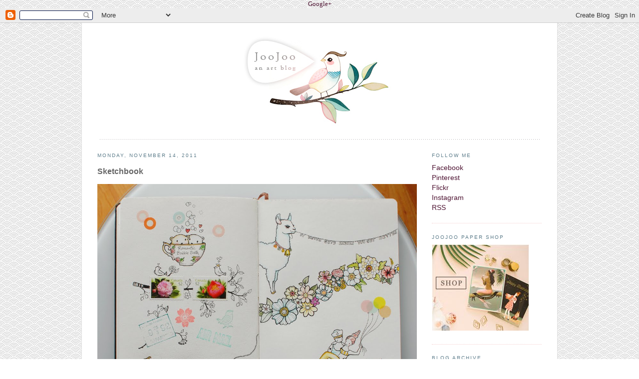

--- FILE ---
content_type: text/html; charset=UTF-8
request_url: http://www.joojoo.me/2011/11/sketchbook.html?showComment=1321292602900
body_size: 19749
content:
<!DOCTYPE html>
<html dir='ltr' xmlns='http://www.w3.org/1999/xhtml' xmlns:b='http://www.google.com/2005/gml/b' xmlns:data='http://www.google.com/2005/gml/data' xmlns:expr='http://www.google.com/2005/gml/expr'>
<meta content='Copyright (c)2010 Afsaneh Tajvidi. All Rights Reserved.' name='copyright'/>
<meta content='inspiration, creative, art, design, illustration, jewelry, handmade, craft, nature inspired, miniature, kawaii, wedding cake topper, polymer clay, indie, blogs, showcase, exhibition, treasury, curated, graphic, finds, collective' name='keywords'/>
<head>
<link href='https://www.blogger.com/static/v1/widgets/2944754296-widget_css_bundle.css' rel='stylesheet' type='text/css'/>
<meta content='text/html; charset=UTF-8' http-equiv='Content-Type'/>
<meta content='blogger' name='generator'/>
<link href='http://www.joojoo.me/favicon.ico' rel='icon' type='image/x-icon'/>
<link href='http://www.joojoo.me/2011/11/sketchbook.html' rel='canonical'/>
<link rel="alternate" type="application/atom+xml" title="joojoo - Atom" href="http://www.joojoo.me/feeds/posts/default" />
<link rel="alternate" type="application/rss+xml" title="joojoo - RSS" href="http://www.joojoo.me/feeds/posts/default?alt=rss" />
<link rel="service.post" type="application/atom+xml" title="joojoo - Atom" href="https://www.blogger.com/feeds/8888151928144721143/posts/default" />

<link rel="alternate" type="application/atom+xml" title="joojoo - Atom" href="http://www.joojoo.me/feeds/834145267458897765/comments/default" />
<!--Can't find substitution for tag [blog.ieCssRetrofitLinks]-->
<link href='https://blogger.googleusercontent.com/img/b/R29vZ2xl/AVvXsEhx-GRfNXflxpK6oIrs2N4Zb1v39Kj7RhnTPcOomiWslWRW34CO07_Z4znipXOJMnYrzL75TjDH6mL63swlUos-sUxgq_zyXc3R3zUamZrint5xRTx4lvvNialzCTnm-8QZTe5yOSjetnY/s1600/p6.jpg' rel='image_src'/>
<meta content='http://www.joojoo.me/2011/11/sketchbook.html' property='og:url'/>
<meta content='Sketchbook' property='og:title'/>
<meta content='New pages of my sketckbook . { Micro Pen + colored pencils + stamps + transparent stickers  } Many of you have asked me what brand of sketch...' property='og:description'/>
<meta content='https://blogger.googleusercontent.com/img/b/R29vZ2xl/AVvXsEhx-GRfNXflxpK6oIrs2N4Zb1v39Kj7RhnTPcOomiWslWRW34CO07_Z4znipXOJMnYrzL75TjDH6mL63swlUos-sUxgq_zyXc3R3zUamZrint5xRTx4lvvNialzCTnm-8QZTe5yOSjetnY/w1200-h630-p-k-no-nu/p6.jpg' property='og:image'/>
<title>joojoo: Sketchbook</title>
<style type='text/css'>@font-face{font-family:'Rock Salt';font-style:normal;font-weight:400;font-display:swap;src:url(//fonts.gstatic.com/s/rocksalt/v24/MwQ0bhv11fWD6QsAVOZrt0M6p7NGrQ.woff2)format('woff2');unicode-range:U+0000-00FF,U+0131,U+0152-0153,U+02BB-02BC,U+02C6,U+02DA,U+02DC,U+0304,U+0308,U+0329,U+2000-206F,U+20AC,U+2122,U+2191,U+2193,U+2212,U+2215,U+FEFF,U+FFFD;}</style>
<style id='page-skin-1' type='text/css'><!--
/*
-----------------------------------------------
Blogger Template Style
Name:     Minima
Designer: Douglas Bowman
URL:      www.stopdesign.com
Date:     26 Feb 2004
Updated by: Blogger Team
----------------------------------------------- */
/* Variable definitions
====================
<Variable name="bgcolor" description="Page Background Color"
type="color" default="#fff">
<Variable name="textcolor" description="Text Color"
type="color" default="#333">
<Variable name="linkcolor" description="Link Color"
type="color" default="#58a">
<Variable name="pagetitlecolor" description="Blog Title Color"
type="color" default="#666">
<Variable name="descriptioncolor" description="Blog Description Color"
type="color" default="#999">
<Variable name="titlecolor" description="Post Title Color"
type="color" default="#c60">
<Variable name="bordercolor" description="Border Color"
type="color" default="#ccc">
<Variable name="sidebarcolor" description="Sidebar Title Color"
type="color" default="#999">
<Variable name="sidebartextcolor" description="Sidebar Text Color"
type="color" default="#666">
<Variable name="visitedlinkcolor" description="Visited Link Color"
type="color" default="#999">
<Variable name="bodyfont" description="Text Font"
type="font" default="normal normal 100% Arial, Serif">
<Variable name="headerfont" description="Sidebar Title Font"
type="font"
default="normal normal 78% 'Trebuchet MS',Trebuchet,Arial,Verdana,Sans-serif">
<Variable name="pagetitlefont" description="Blog Title Font"
type="font"
default="normal normal 200% Arial, Serif">
<Variable name="descriptionfont" description="Blog Description Font"
type="font"
default="normal normal 78% 'Trebuchet MS', Trebuchet, Arial, Verdana, Sans-serif">
<Variable name="postfooterfont" description="Post Footer Font"
type="font"
default="normal normal 78% 'Trebuchet MS', Trebuchet, Arial, Verdana, Sans-serif">
<Variable name="startSide" description="Side where text starts in blog language"
type="automatic" default="left">
<Variable name="endSide" description="Side where text ends in blog language"
type="automatic" default="right">
*/
/* Use this with templates/template-twocol.html */
#outer-wrapper {
background-color:#ffffff;
border-right:1px solid #dfdfdf;
border-left:1px solid #dfdfdf;
width: 890px;
margin:0 auto;
padding:10px;
padding-right:31px;
padding-left:31px;
text-align:left;
font: normal normal 105% Trebuchet, Trebuchet MS, Arial, sans-serif;
}
body {
background:#ffffff;
background-image:url(https://blogger.googleusercontent.com/img/b/R29vZ2xl/AVvXsEi35YQdrpR0yYK4CSjLV6BSdqd1AzmAM3wmTLFs_UevyRemW7M38Nx7CSpna7Copa7OyZsyghXCA-snqZOBxbYwl7NQhSlhvKJ4uCJ_sFzo_OOkJwJUos8EoyQpm1za5IwyINR7nQsmQvxQ/s128/cartel.jpg);
margin:0;
color:#666666;
font:x-small Arial Serif;
font-size/* */:/**/small;
font-size: /**/small;
text-align: center;
}
a:link {
color:#4c1130;
text-decoration:none;
}
a:visited {
color:#4c0027;
text-decoration:none;
}
a:hover {
color:#664442;
text-decoration:underline;
}
a img {
border-width:0;
}
/* Header
-----------------------------------------------
*/
#header-wrapper {
width:890px;
margin:0 auto 10px;/* AFI */
border:0px solid #f4cccc;
}
#header-inner {
background-position: center;
margin-left: auto;
margin-right: auto;
}
#header {
margin: 5px;
border: 0px solid #f4cccc;
text-align: center;
color:#666666;
}
#header h1 {
margin:5px 5px 0;
padding:15px 20px .25em;
line-height:1.2em;
text-transform:uppercase;
letter-spacing:.2em;
font: normal bold 198% Rock Salt;
}
#header a {
color:#666666;
text-decoration:none;
}
#header a:hover {
color:#666666;
}
#header .description {
margin:0 5px 5px;
padding:0 20px 15px;
max-width:700px;
text-transform:uppercase;
letter-spacing:.2em;
line-height: 1.4em;
font: normal normal 78% Arial, Tahoma, Helvetica, FreeSans, sans-serif;
color: #664442;
}
#header img {
margin-left: auto;
margin-right: auto;
}
/* Outer-Wrapper
----------------------------------------------- */
#main-wrapper {
width: 640px;
float: left;
word-wrap: break-word; /* fix for long text breaking sidebar float in IE */
overflow: hidden;     /* fix for long non-text content breaking IE sidebar float */
}
#sidebar-wrapper {
width: 220px;
float: right;
word-wrap: break-word; /* fix for long text breaking sidebar float in IE */
overflow: hidden;      /* fix for long non-text content breaking IE sidebar float */
}
/* Headings
----------------------------------------------- */
h2 {
margin:1.5em 0 .75em;
font:normal normal 74% Trebuchet, Trebuchet MS, Arial, sans-serif;
line-height: 1.4em;
text-transform:uppercase;
letter-spacing:.2em;
color:#5b7b89;
}
/* Posts
-----------------------------------------------
*/
h2.date-header {
margin:1.5em 0 .5em;
}
.post {
margin:.5em 0 1.5em;
border-bottom:1px dotted #f4cccc;
padding-bottom:1.5em;
}
.post h2 {
margin:.25em 0 0;
padding:0 0 4px;
font-size:140%;
font-weight:normal;
line-height:1.4em;
color:#664442;
}
.post h2 a, .post h3 a:visited, .post h2 strong {
display:block;
text-decoration:none;
color:#664442;
font-weight:normal;
}
.post h2 strong, .post h2 a:hover {
color:#666666;
}
.post-body {
margin:0 0 .75em;
/* line-height:1.6em; AFI */
}
.post-body blockquote {
line-height:1.3em;
}
.post-footer {
margin: .75em 0;
color:#5b7b89;
text-transform:uppercase;
letter-spacing:.1em;
font: normal normal 78% Trebuchet, Trebuchet MS, Arial, sans-serif;
line-height: 1.4em;
}
.comment-link {
margin-left:.6em;
}
.post img {
padding:4px;
border:0px solid #f4cccc;
}
.post blockquote {
margin:1em 20px;
}
.post blockquote p {
margin:.75em 0;
}
/* Comments
----------------------------------------------- */
#comments h4 {
margin:1em 0;
font-weight: bold;
line-height: 1.4em;
text-transform:uppercase;
letter-spacing:.2em;
color: #5b7b89;
}
#comments-block {
margin:1em 0 1.5em;
line-height:1.6em;
}
#comments-block .comment-author {
margin:.5em 0;
}
#comments-block .comment-body {
margin:.25em 0 0;
}
#comments-block .comment-footer {
margin:-.25em 0 2em;
line-height: 1.4em;
text-transform:uppercase;
letter-spacing:.1em;
}
#comments-block .comment-body p {
margin:0 0 .75em;
}
.deleted-comment {
font-style:italic;
color:gray;
}
#blog-pager-newer-link {
float: left;
}
#blog-pager-older-link {
float: right;
}
#blog-pager {
text-align: center;
}
.feed-links {
clear: both;
line-height: 2.5em;
}
/* Sidebar Content
----------------------------------------------- */
.sidebar {
color: #908f8f;
line-height: 1.5em;
}
.sidebar ul {
list-style:none;
margin:0 0 0;
padding:0 0 0;
}
.sidebar li {
margin:0;
padding-top:0;
padding-right:0;
padding-bottom:.25em;
padding-left:15px;
text-indent:-15px;
line-height:1.5em;
}
.sidebar .widget, .main .widget {
border-bottom:1px dotted #f4cccc;
margin:0 0 1.5em;
padding:0 0 1.5em;
}
.main .Blog {
border-bottom-width: 0;
}
/* Profile
----------------------------------------------- */
.profile-img {
height: auto !important;
width: 50%!important;
}
.profile-data {
margin:0;
text-transform:uppercase;
letter-spacing:.1em;
font: normal normal 78% Trebuchet, Trebuchet MS, Arial, sans-serif;
color: #5b7b89;
font-weight: bold;
line-height: 1.6em;
}
.profile-datablock {
margin:.5em 0 .5em;
}
.profile-textblock {
margin: 0.5em 0;
line-height: 1.6em;
}
.profile-link {
font: normal normal 78% Trebuchet, Trebuchet MS, Arial, sans-serif;
text-transform: uppercase;
letter-spacing: .1em;
}
/* Footer
----------------------------------------------- */
#footer {
width:890px;
clear:both;
margin:0 auto;
padding-top:15px;
line-height: 1.6em;
text-transform:uppercase;
letter-spacing:.1em;
text-align: center;
}
.post img {
max-width:640px;
max-height:2000px;
min-width:1px;
min-height:1px;
padding : 0px; /* AFI */
clear: both;
}
.profile-img{height:200px;width:200px;}
--></style>
<a href='https://plus.google.com/105050466139928584229' rel='publisher'>Google+</a>
<meta content='ed7e7017792ffb853163880206466de3' name='p:domain_verify'/>
<link href='https://www.blogger.com/dyn-css/authorization.css?targetBlogID=8888151928144721143&amp;zx=70eaf02c-e6d9-4798-ae32-a59f00fbca89' media='none' onload='if(media!=&#39;all&#39;)media=&#39;all&#39;' rel='stylesheet'/><noscript><link href='https://www.blogger.com/dyn-css/authorization.css?targetBlogID=8888151928144721143&amp;zx=70eaf02c-e6d9-4798-ae32-a59f00fbca89' rel='stylesheet'/></noscript>
<meta name='google-adsense-platform-account' content='ca-host-pub-1556223355139109'/>
<meta name='google-adsense-platform-domain' content='blogspot.com'/>

<!-- data-ad-client=ca-pub-8606937657935941 -->

</head>
<body>
<div class='navbar section' id='navbar'><div class='widget Navbar' data-version='1' id='Navbar1'><script type="text/javascript">
    function setAttributeOnload(object, attribute, val) {
      if(window.addEventListener) {
        window.addEventListener('load',
          function(){ object[attribute] = val; }, false);
      } else {
        window.attachEvent('onload', function(){ object[attribute] = val; });
      }
    }
  </script>
<div id="navbar-iframe-container"></div>
<script type="text/javascript" src="https://apis.google.com/js/platform.js"></script>
<script type="text/javascript">
      gapi.load("gapi.iframes:gapi.iframes.style.bubble", function() {
        if (gapi.iframes && gapi.iframes.getContext) {
          gapi.iframes.getContext().openChild({
              url: 'https://www.blogger.com/navbar/8888151928144721143?po\x3d834145267458897765\x26origin\x3dhttp://www.joojoo.me',
              where: document.getElementById("navbar-iframe-container"),
              id: "navbar-iframe"
          });
        }
      });
    </script><script type="text/javascript">
(function() {
var script = document.createElement('script');
script.type = 'text/javascript';
script.src = '//pagead2.googlesyndication.com/pagead/js/google_top_exp.js';
var head = document.getElementsByTagName('head')[0];
if (head) {
head.appendChild(script);
}})();
</script>
</div></div>
<div id='outer-wrapper'><div id='wrap2'>
<!-- skip links for text browsers -->
<span id='skiplinks' style='display:none;'>
<a href='#main'>skip to main </a> |
      <a href='#sidebar'>skip to sidebar</a>
</span>
<div id='header-wrapper'>
<div class='header section' id='header'><div class='widget Header' data-version='1' id='Header1'>
<div id='header-inner'>
<a href='http://www.joojoo.me/' style='display: block'>
<img alt='joojoo' height='219px; ' id='Header1_headerimg' src='https://blogger.googleusercontent.com/img/b/R29vZ2xl/AVvXsEihEILldjg0jZWQU_H40y9OvHFI6TItwqIMljJJ9_pTGgRjRwAlYVwH1YPm5Xq8a_eLC9X4N-cJvv_iOqG2oxQOOzVtU5c6q5dYTUnT00gUnC47WmK9WdTrvfEiJL2Fuip9k74j1YtbJRE/s1600/banner-joojoo.jpg' style='display: block' width='890px; '/>
</a>
</div>
</div></div>
</div>
<div id='content-wrapper'>
<div id='crosscol-wrapper' style='text-align:center'>
<div class='crosscol no-items section' id='crosscol'></div>
</div>
<div id='main-wrapper'>
<div class='main section' id='main'><div class='widget Blog' data-version='1' id='Blog1'>
<div class='blog-posts hfeed'>

          <div class="date-outer">
        
<h2 class='date-header'><span>Monday, November 14, 2011</span></h2>

          <div class="date-posts">
        
<div class='post-outer'>
<div class='post hentry'>
<a name='834145267458897765'></a>
<h3 class='post-title entry-title'>
Sketchbook
</h3>
<div class='post-header'>
<div class='post-header-line-1'></div>
</div>
<div class='post-body entry-content' id='post-body-834145267458897765'>
<a href="https://blogger.googleusercontent.com/img/b/R29vZ2xl/AVvXsEhx-GRfNXflxpK6oIrs2N4Zb1v39Kj7RhnTPcOomiWslWRW34CO07_Z4znipXOJMnYrzL75TjDH6mL63swlUos-sUxgq_zyXc3R3zUamZrint5xRTx4lvvNialzCTnm-8QZTe5yOSjetnY/s1600/p6.jpg" onblur="try {parent.deselectBloggerImageGracefully();} catch(e) {}"><img alt="" border="0" id="BLOGGER_PHOTO_ID_5674870832109805010" src="https://blogger.googleusercontent.com/img/b/R29vZ2xl/AVvXsEhx-GRfNXflxpK6oIrs2N4Zb1v39Kj7RhnTPcOomiWslWRW34CO07_Z4znipXOJMnYrzL75TjDH6mL63swlUos-sUxgq_zyXc3R3zUamZrint5xRTx4lvvNialzCTnm-8QZTe5yOSjetnY/s1600/p6.jpg" style="display:block; margin:0px auto 10px; text-align:center;cursor:pointer; cursor:hand;width: 640px; height: 472px;" /></a><div style="text-align: center;">New pages of my <span class="blsp-spelling-error" id="SPELLING_ERROR_0">sketckbook</span>.</div><div style="text-align: center;">{ Micro Pen + colored pencils + stamps + transparent stickers  }</div><a href="https://blogger.googleusercontent.com/img/b/R29vZ2xl/AVvXsEhy4c6G0ZUggpYu7rK3Eo-YzllrjYFtXeKMjmcP9DwY64CJW7gAu4QCrfv20YOSsfEpUWcOUHeEGxyklRWS8icUsc8_Km_aFzzfVujoeeYkYZIUHDnBdjARkIddFR45REg0o6huUFc0fdA/s1600/p5.jpg" onblur="try {parent.deselectBloggerImageGracefully();} catch(e) {}"><img alt="" border="0" id="BLOGGER_PHOTO_ID_5674870833623346066" src="https://blogger.googleusercontent.com/img/b/R29vZ2xl/AVvXsEhy4c6G0ZUggpYu7rK3Eo-YzllrjYFtXeKMjmcP9DwY64CJW7gAu4QCrfv20YOSsfEpUWcOUHeEGxyklRWS8icUsc8_Km_aFzzfVujoeeYkYZIUHDnBdjARkIddFR45REg0o6huUFc0fdA/s1600/p5.jpg" style="display:block; margin:0px auto 10px; text-align:center;cursor:pointer; cursor:hand;width: 640px; height: 428px;" /></a><div style="text-align: center;">Many of you have asked me what brand of sketchbook I use.</div><div style="text-align: center;">I got my sketchbook from a Canadian store called "<a href="http://www.deserres.ca/en-ca/"><span class="blsp-spelling-error" id="SPELLING_ERROR_1">DeSerre</span></a>".</div><div style="text-align: center;">If you're in Canada you can <a href="http://www.deserres.ca/en-ca/search/sketchbook/page-1/20/2/">order it online</a>.</div><a href="https://blogger.googleusercontent.com/img/b/R29vZ2xl/AVvXsEiWOfaXN37-iN3Syx9VjxaFvr8U0MwWE7KFZ2MvESc1-IYLmi-mB2xyLC0bRvuA7aEPM3RbrqKP0aLQKLBvGYW9VTPzKcJonRsNgC9T9iCmUO6AHKui2feIJJlZxOrLeqhnq8a-YpUw3L0/s1600/p3.jpg" onblur="try {parent.deselectBloggerImageGracefully();} catch(e) {}"><img alt="" border="0" id="BLOGGER_PHOTO_ID_5674870823459690738" src="https://blogger.googleusercontent.com/img/b/R29vZ2xl/AVvXsEiWOfaXN37-iN3Syx9VjxaFvr8U0MwWE7KFZ2MvESc1-IYLmi-mB2xyLC0bRvuA7aEPM3RbrqKP0aLQKLBvGYW9VTPzKcJonRsNgC9T9iCmUO6AHKui2feIJJlZxOrLeqhnq8a-YpUw3L0/s1600/p3.jpg" style="display:block; margin:0px auto 10px; text-align:center;cursor:pointer; cursor:hand;width: 640px; height: 428px;" /></a><div style="text-align: center;">I <span class="Apple-style-span" style="font-family: Arial, Helvetica, sans-serif; font-size: 12px; line-height: 16px; "> </span><span class="Apple-style-span" style="font-family: Arial, Helvetica, sans-serif; font-size: 12px; line-height: 16px; text-align: left; ">&#9829; </span>using metallic <span class="blsp-spelling-error" id="SPELLING_ERROR_2">guache</span> for details.</div><a href="https://blogger.googleusercontent.com/img/b/R29vZ2xl/AVvXsEhJLCMEW7kNH1TasbPR3ulmwttBxGl4YLCre2CsgxlqCGTHkTB4UmZZte90oGEkaVD-Y9P_zvXiHejWsRnVMeJZX5Zut-VoxlJJhTCnc0R5poVtBvwPEbIH-JGnB3aI7Bi0iwQVqLqq0jc/s1600/p1.jpg" onblur="try {parent.deselectBloggerImageGracefully();} catch(e) {}"><img alt="" border="0" id="BLOGGER_PHOTO_ID_5674870820279486610" src="https://blogger.googleusercontent.com/img/b/R29vZ2xl/AVvXsEhJLCMEW7kNH1TasbPR3ulmwttBxGl4YLCre2CsgxlqCGTHkTB4UmZZte90oGEkaVD-Y9P_zvXiHejWsRnVMeJZX5Zut-VoxlJJhTCnc0R5poVtBvwPEbIH-JGnB3aI7Bi0iwQVqLqq0jc/s1600/p1.jpg" style="display:block; margin:0px auto 10px; text-align:center;cursor:pointer; cursor:hand;width: 640px; height: 461px;" /></a><div style="text-align: center;">You can click on the images to see them bigger.</div><div style="text-align: center;">~</div><div style="text-align: center;">Hope you have a wonderful week friends! <span class="blsp-spelling-error" id="SPELLING_ERROR_3">xo</span></div>
<div style='clear: both;'></div>
</div>
<div class='post-footer'>
<div class='post-footer-line post-footer-line-1'><span class='post-author vcard'>
Posted by
<span class='fn'>
<a href='https://www.blogger.com/profile/14060844901763902723' rel='author' title='author profile'>
Afsaneh
</a>
</span>
</span>
<span class='post-timestamp'>
at
<a class='timestamp-link' href='http://www.joojoo.me/2011/11/sketchbook.html' rel='bookmark' title='permanent link'><abbr class='published' title='2011-11-14T10:12:00-05:00'>10:12 AM</abbr></a>
</span>
<span class='post-comment-link'>
</span>
<span class='post-icons'>
<span class='item-control blog-admin pid-179988499'>
<a href='https://www.blogger.com/post-edit.g?blogID=8888151928144721143&postID=834145267458897765&from=pencil' title='Edit Post'>
<img alt='' class='icon-action' height='18' src='https://resources.blogblog.com/img/icon18_edit_allbkg.gif' width='18'/>
</a>
</span>
</span>
</div>
<div class='post-footer-line post-footer-line-2'></div>
<div class='post-footer-line post-footer-line-3'></div>
</div>
</div>
<div class='comments' id='comments'>
<a name='comments'></a>
<h4>27 comments:</h4>
<div class='comments-content'>
<script async='async' src='' type='text/javascript'></script>
<script type='text/javascript'>
    (function() {
      var items = null;
      var msgs = null;
      var config = {};

// <![CDATA[
      var cursor = null;
      if (items && items.length > 0) {
        cursor = parseInt(items[items.length - 1].timestamp) + 1;
      }

      var bodyFromEntry = function(entry) {
        var text = (entry &&
                    ((entry.content && entry.content.$t) ||
                     (entry.summary && entry.summary.$t))) ||
            '';
        if (entry && entry.gd$extendedProperty) {
          for (var k in entry.gd$extendedProperty) {
            if (entry.gd$extendedProperty[k].name == 'blogger.contentRemoved') {
              return '<span class="deleted-comment">' + text + '</span>';
            }
          }
        }
        return text;
      }

      var parse = function(data) {
        cursor = null;
        var comments = [];
        if (data && data.feed && data.feed.entry) {
          for (var i = 0, entry; entry = data.feed.entry[i]; i++) {
            var comment = {};
            // comment ID, parsed out of the original id format
            var id = /blog-(\d+).post-(\d+)/.exec(entry.id.$t);
            comment.id = id ? id[2] : null;
            comment.body = bodyFromEntry(entry);
            comment.timestamp = Date.parse(entry.published.$t) + '';
            if (entry.author && entry.author.constructor === Array) {
              var auth = entry.author[0];
              if (auth) {
                comment.author = {
                  name: (auth.name ? auth.name.$t : undefined),
                  profileUrl: (auth.uri ? auth.uri.$t : undefined),
                  avatarUrl: (auth.gd$image ? auth.gd$image.src : undefined)
                };
              }
            }
            if (entry.link) {
              if (entry.link[2]) {
                comment.link = comment.permalink = entry.link[2].href;
              }
              if (entry.link[3]) {
                var pid = /.*comments\/default\/(\d+)\?.*/.exec(entry.link[3].href);
                if (pid && pid[1]) {
                  comment.parentId = pid[1];
                }
              }
            }
            comment.deleteclass = 'item-control blog-admin';
            if (entry.gd$extendedProperty) {
              for (var k in entry.gd$extendedProperty) {
                if (entry.gd$extendedProperty[k].name == 'blogger.itemClass') {
                  comment.deleteclass += ' ' + entry.gd$extendedProperty[k].value;
                } else if (entry.gd$extendedProperty[k].name == 'blogger.displayTime') {
                  comment.displayTime = entry.gd$extendedProperty[k].value;
                }
              }
            }
            comments.push(comment);
          }
        }
        return comments;
      };

      var paginator = function(callback) {
        if (hasMore()) {
          var url = config.feed + '?alt=json&v=2&orderby=published&reverse=false&max-results=50';
          if (cursor) {
            url += '&published-min=' + new Date(cursor).toISOString();
          }
          window.bloggercomments = function(data) {
            var parsed = parse(data);
            cursor = parsed.length < 50 ? null
                : parseInt(parsed[parsed.length - 1].timestamp) + 1
            callback(parsed);
            window.bloggercomments = null;
          }
          url += '&callback=bloggercomments';
          var script = document.createElement('script');
          script.type = 'text/javascript';
          script.src = url;
          document.getElementsByTagName('head')[0].appendChild(script);
        }
      };
      var hasMore = function() {
        return !!cursor;
      };
      var getMeta = function(key, comment) {
        if ('iswriter' == key) {
          var matches = !!comment.author
              && comment.author.name == config.authorName
              && comment.author.profileUrl == config.authorUrl;
          return matches ? 'true' : '';
        } else if ('deletelink' == key) {
          return config.baseUri + '/comment/delete/'
               + config.blogId + '/' + comment.id;
        } else if ('deleteclass' == key) {
          return comment.deleteclass;
        }
        return '';
      };

      var replybox = null;
      var replyUrlParts = null;
      var replyParent = undefined;

      var onReply = function(commentId, domId) {
        if (replybox == null) {
          // lazily cache replybox, and adjust to suit this style:
          replybox = document.getElementById('comment-editor');
          if (replybox != null) {
            replybox.height = '250px';
            replybox.style.display = 'block';
            replyUrlParts = replybox.src.split('#');
          }
        }
        if (replybox && (commentId !== replyParent)) {
          replybox.src = '';
          document.getElementById(domId).insertBefore(replybox, null);
          replybox.src = replyUrlParts[0]
              + (commentId ? '&parentID=' + commentId : '')
              + '#' + replyUrlParts[1];
          replyParent = commentId;
        }
      };

      var hash = (window.location.hash || '#').substring(1);
      var startThread, targetComment;
      if (/^comment-form_/.test(hash)) {
        startThread = hash.substring('comment-form_'.length);
      } else if (/^c[0-9]+$/.test(hash)) {
        targetComment = hash.substring(1);
      }

      // Configure commenting API:
      var configJso = {
        'maxDepth': config.maxThreadDepth
      };
      var provider = {
        'id': config.postId,
        'data': items,
        'loadNext': paginator,
        'hasMore': hasMore,
        'getMeta': getMeta,
        'onReply': onReply,
        'rendered': true,
        'initComment': targetComment,
        'initReplyThread': startThread,
        'config': configJso,
        'messages': msgs
      };

      var render = function() {
        if (window.goog && window.goog.comments) {
          var holder = document.getElementById('comment-holder');
          window.goog.comments.render(holder, provider);
        }
      };

      // render now, or queue to render when library loads:
      if (window.goog && window.goog.comments) {
        render();
      } else {
        window.goog = window.goog || {};
        window.goog.comments = window.goog.comments || {};
        window.goog.comments.loadQueue = window.goog.comments.loadQueue || [];
        window.goog.comments.loadQueue.push(render);
      }
    })();
// ]]>
  </script>
<div id='comment-holder'>
<div class="comment-thread toplevel-thread"><ol id="top-ra"><li class="comment" id="c5709747202964741288"><div class="avatar-image-container"><img src="//blogger.googleusercontent.com/img/b/R29vZ2xl/AVvXsEjZhcAlbD6p8wd1vF0ZTSQ5WgoKtdIrF4AX9VeZlhlrs53w600jWw2ADg_nRezzLPkZp0TnKNg8Fu6d16BOJ_RFCKOZcpLCas7e_H7ytlZ7kExoCYefnKtL1-pHeYmr6ns/s45-c/crop.jpg" alt=""/></div><div class="comment-block"><div class="comment-header"><cite class="user"><a href="https://www.blogger.com/profile/09556199359520910244" rel="nofollow">Becky Down</a></cite><span class="icon user "></span><span class="datetime secondary-text"><a rel="nofollow" href="http://www.joojoo.me/2011/11/sketchbook.html?showComment=1321286222986#c5709747202964741288">November 14, 2011 at 10:57&#8239;AM</a></span></div><p class="comment-content">Your drawings are absolutely beautiful!</p><span class="comment-actions secondary-text"><a class="comment-reply" target="_self" data-comment-id="5709747202964741288">Reply</a><span class="item-control blog-admin blog-admin pid-1721742486"><a target="_self" href="https://www.blogger.com/comment/delete/8888151928144721143/5709747202964741288">Delete</a></span></span></div><div class="comment-replies"><div id="c5709747202964741288-rt" class="comment-thread inline-thread hidden"><span class="thread-toggle thread-expanded"><span class="thread-arrow"></span><span class="thread-count"><a target="_self">Replies</a></span></span><ol id="c5709747202964741288-ra" class="thread-chrome thread-expanded"><div></div><div id="c5709747202964741288-continue" class="continue"><a class="comment-reply" target="_self" data-comment-id="5709747202964741288">Reply</a></div></ol></div></div><div class="comment-replybox-single" id="c5709747202964741288-ce"></div></li><li class="comment" id="c8309279512800868345"><div class="avatar-image-container"><img src="//resources.blogblog.com/img/blank.gif" alt=""/></div><div class="comment-block"><div class="comment-header"><cite class="user"><a href="http://sivipanda.com/" rel="nofollow">Sivan</a></cite><span class="icon user "></span><span class="datetime secondary-text"><a rel="nofollow" href="http://www.joojoo.me/2011/11/sketchbook.html?showComment=1321286393877#c8309279512800868345">November 14, 2011 at 10:59&#8239;AM</a></span></div><p class="comment-content">Wow this is so beautiful and inspiring.<br>I really dig your work!</p><span class="comment-actions secondary-text"><a class="comment-reply" target="_self" data-comment-id="8309279512800868345">Reply</a><span class="item-control blog-admin blog-admin pid-6794575"><a target="_self" href="https://www.blogger.com/comment/delete/8888151928144721143/8309279512800868345">Delete</a></span></span></div><div class="comment-replies"><div id="c8309279512800868345-rt" class="comment-thread inline-thread hidden"><span class="thread-toggle thread-expanded"><span class="thread-arrow"></span><span class="thread-count"><a target="_self">Replies</a></span></span><ol id="c8309279512800868345-ra" class="thread-chrome thread-expanded"><div></div><div id="c8309279512800868345-continue" class="continue"><a class="comment-reply" target="_self" data-comment-id="8309279512800868345">Reply</a></div></ol></div></div><div class="comment-replybox-single" id="c8309279512800868345-ce"></div></li><li class="comment" id="c5138237072764018646"><div class="avatar-image-container"><img src="//blogger.googleusercontent.com/img/b/R29vZ2xl/AVvXsEhax9KPlViWxRxEu2k_JbZmF3rOHAW7BwJMBwuegswRgxulee6bvyMI0yWuZcgHghkGQV3Hf_5yjcxERVQq19W5yYk1Jrm9xVLzIwPzZJTQligAVnw9f1LxjD7WBt1u8NI/s45-c/aaaaa.jpg" alt=""/></div><div class="comment-block"><div class="comment-header"><cite class="user"><a href="https://www.blogger.com/profile/09741324607904246594" rel="nofollow">Deer Little Fawn</a></cite><span class="icon user "></span><span class="datetime secondary-text"><a rel="nofollow" href="http://www.joojoo.me/2011/11/sketchbook.html?showComment=1321287263415#c5138237072764018646">November 14, 2011 at 11:14&#8239;AM</a></span></div><p class="comment-content">This is so beautiful! I always love seeing other people&#39;s sketchbooks and yours is so pretty! Very inspiring! Thanks for sharing with us :) xx</p><span class="comment-actions secondary-text"><a class="comment-reply" target="_self" data-comment-id="5138237072764018646">Reply</a><span class="item-control blog-admin blog-admin pid-120832590"><a target="_self" href="https://www.blogger.com/comment/delete/8888151928144721143/5138237072764018646">Delete</a></span></span></div><div class="comment-replies"><div id="c5138237072764018646-rt" class="comment-thread inline-thread hidden"><span class="thread-toggle thread-expanded"><span class="thread-arrow"></span><span class="thread-count"><a target="_self">Replies</a></span></span><ol id="c5138237072764018646-ra" class="thread-chrome thread-expanded"><div></div><div id="c5138237072764018646-continue" class="continue"><a class="comment-reply" target="_self" data-comment-id="5138237072764018646">Reply</a></div></ol></div></div><div class="comment-replybox-single" id="c5138237072764018646-ce"></div></li><li class="comment" id="c153344554748377217"><div class="avatar-image-container"><img src="//2.bp.blogspot.com/-Vus1UYEbNhQ/VZ7Kn2qGzNI/AAAAAAAAOSE/0snwKyTV0Nk/s35/*" alt=""/></div><div class="comment-block"><div class="comment-header"><cite class="user"><a href="https://www.blogger.com/profile/02630803039052570373" rel="nofollow">Annarack</a></cite><span class="icon user "></span><span class="datetime secondary-text"><a rel="nofollow" href="http://www.joojoo.me/2011/11/sketchbook.html?showComment=1321287398047#c153344554748377217">November 14, 2011 at 11:16&#8239;AM</a></span></div><p class="comment-content">OMG!!!!! I LOVE THIS SO MUCH!!!!!!</p><span class="comment-actions secondary-text"><a class="comment-reply" target="_self" data-comment-id="153344554748377217">Reply</a><span class="item-control blog-admin blog-admin pid-334934558"><a target="_self" href="https://www.blogger.com/comment/delete/8888151928144721143/153344554748377217">Delete</a></span></span></div><div class="comment-replies"><div id="c153344554748377217-rt" class="comment-thread inline-thread hidden"><span class="thread-toggle thread-expanded"><span class="thread-arrow"></span><span class="thread-count"><a target="_self">Replies</a></span></span><ol id="c153344554748377217-ra" class="thread-chrome thread-expanded"><div></div><div id="c153344554748377217-continue" class="continue"><a class="comment-reply" target="_self" data-comment-id="153344554748377217">Reply</a></div></ol></div></div><div class="comment-replybox-single" id="c153344554748377217-ce"></div></li><li class="comment" id="c7051705769341055415"><div class="avatar-image-container"><img src="//blogger.googleusercontent.com/img/b/R29vZ2xl/AVvXsEiaXSlbAnq1kt38HWvlNiZk1Cpq2eAcINHfAr-cHoYcykuh5bxGo03U_d58CUee6kNkFmZXKOe77vPRsH_VlYFCmjbA7czkEEDgws8K-XjRe6-2mi74sC_1VdN3WWfnSw/s45-c/94148902_957443569079_2314124818556911616_n.jpg" alt=""/></div><div class="comment-block"><div class="comment-header"><cite class="user"><a href="https://www.blogger.com/profile/14475954201005203733" rel="nofollow">Leelahel</a></cite><span class="icon user "></span><span class="datetime secondary-text"><a rel="nofollow" href="http://www.joojoo.me/2011/11/sketchbook.html?showComment=1321287589656#c7051705769341055415">November 14, 2011 at 11:19&#8239;AM</a></span></div><p class="comment-content">What keeps us all coming back is the lighthearted and whimsical feel of your sketches. They are full of magic, joy, and good times.<br><br>I am glad that I have a pretty blog to keep coming back to!<br><br>Joojoo, you are an inspiration.</p><span class="comment-actions secondary-text"><a class="comment-reply" target="_self" data-comment-id="7051705769341055415">Reply</a><span class="item-control blog-admin blog-admin pid-2050263713"><a target="_self" href="https://www.blogger.com/comment/delete/8888151928144721143/7051705769341055415">Delete</a></span></span></div><div class="comment-replies"><div id="c7051705769341055415-rt" class="comment-thread inline-thread hidden"><span class="thread-toggle thread-expanded"><span class="thread-arrow"></span><span class="thread-count"><a target="_self">Replies</a></span></span><ol id="c7051705769341055415-ra" class="thread-chrome thread-expanded"><div></div><div id="c7051705769341055415-continue" class="continue"><a class="comment-reply" target="_self" data-comment-id="7051705769341055415">Reply</a></div></ol></div></div><div class="comment-replybox-single" id="c7051705769341055415-ce"></div></li><li class="comment" id="c3307651184541237297"><div class="avatar-image-container"><img src="//resources.blogblog.com/img/blank.gif" alt=""/></div><div class="comment-block"><div class="comment-header"><cite class="user"><a href="http://stephaniefizercoleman.com" rel="nofollow">Stephanie Fizer Coleman</a></cite><span class="icon user "></span><span class="datetime secondary-text"><a rel="nofollow" href="http://www.joojoo.me/2011/11/sketchbook.html?showComment=1321289566124#c3307651184541237297">November 14, 2011 at 11:52&#8239;AM</a></span></div><p class="comment-content">I&#39;m always so excited when you post a new sketchbook page.  Your sketches are so precise and absolutely gorgeous!  My sketchbooks are an absolute mess!</p><span class="comment-actions secondary-text"><a class="comment-reply" target="_self" data-comment-id="3307651184541237297">Reply</a><span class="item-control blog-admin blog-admin pid-6794575"><a target="_self" href="https://www.blogger.com/comment/delete/8888151928144721143/3307651184541237297">Delete</a></span></span></div><div class="comment-replies"><div id="c3307651184541237297-rt" class="comment-thread inline-thread hidden"><span class="thread-toggle thread-expanded"><span class="thread-arrow"></span><span class="thread-count"><a target="_self">Replies</a></span></span><ol id="c3307651184541237297-ra" class="thread-chrome thread-expanded"><div></div><div id="c3307651184541237297-continue" class="continue"><a class="comment-reply" target="_self" data-comment-id="3307651184541237297">Reply</a></div></ol></div></div><div class="comment-replybox-single" id="c3307651184541237297-ce"></div></li><li class="comment" id="c6282353172492018146"><div class="avatar-image-container"><img src="//www.blogger.com/img/blogger_logo_round_35.png" alt=""/></div><div class="comment-block"><div class="comment-header"><cite class="user"><a href="https://www.blogger.com/profile/17204422715168104427" rel="nofollow">Unknown</a></cite><span class="icon user "></span><span class="datetime secondary-text"><a rel="nofollow" href="http://www.joojoo.me/2011/11/sketchbook.html?showComment=1321289767167#c6282353172492018146">November 14, 2011 at 11:56&#8239;AM</a></span></div><p class="comment-content">Your beautiful journal pages inspire me like NOTHING ELSE- thank you so much for sharing them with us. &lt;3</p><span class="comment-actions secondary-text"><a class="comment-reply" target="_self" data-comment-id="6282353172492018146">Reply</a><span class="item-control blog-admin blog-admin pid-1535172619"><a target="_self" href="https://www.blogger.com/comment/delete/8888151928144721143/6282353172492018146">Delete</a></span></span></div><div class="comment-replies"><div id="c6282353172492018146-rt" class="comment-thread inline-thread hidden"><span class="thread-toggle thread-expanded"><span class="thread-arrow"></span><span class="thread-count"><a target="_self">Replies</a></span></span><ol id="c6282353172492018146-ra" class="thread-chrome thread-expanded"><div></div><div id="c6282353172492018146-continue" class="continue"><a class="comment-reply" target="_self" data-comment-id="6282353172492018146">Reply</a></div></ol></div></div><div class="comment-replybox-single" id="c6282353172492018146-ce"></div></li><li class="comment" id="c5311732553196792476"><div class="avatar-image-container"><img src="//2.bp.blogspot.com/_UDIb1ZfEx1s/Sz_luwf5AwI/AAAAAAAAANM/1eeojd2KWqo/S45-s35/FB%2B2010-01-01.jpg" alt=""/></div><div class="comment-block"><div class="comment-header"><cite class="user"><a href="https://www.blogger.com/profile/04586019567436181553" rel="nofollow">Mieko</a></cite><span class="icon user "></span><span class="datetime secondary-text"><a rel="nofollow" href="http://www.joojoo.me/2011/11/sketchbook.html?showComment=1321290644485#c5311732553196792476">November 14, 2011 at 12:10&#8239;PM</a></span></div><p class="comment-content">So beautiful! I really enjoy peeking into your world art through viewing your sketch book. Thank you for sharing!  :)</p><span class="comment-actions secondary-text"><a class="comment-reply" target="_self" data-comment-id="5311732553196792476">Reply</a><span class="item-control blog-admin blog-admin pid-333183761"><a target="_self" href="https://www.blogger.com/comment/delete/8888151928144721143/5311732553196792476">Delete</a></span></span></div><div class="comment-replies"><div id="c5311732553196792476-rt" class="comment-thread inline-thread hidden"><span class="thread-toggle thread-expanded"><span class="thread-arrow"></span><span class="thread-count"><a target="_self">Replies</a></span></span><ol id="c5311732553196792476-ra" class="thread-chrome thread-expanded"><div></div><div id="c5311732553196792476-continue" class="continue"><a class="comment-reply" target="_self" data-comment-id="5311732553196792476">Reply</a></div></ol></div></div><div class="comment-replybox-single" id="c5311732553196792476-ce"></div></li><li class="comment" id="c245388126290414331"><div class="avatar-image-container"><img src="//2.bp.blogspot.com/_hYrH6raTQKs/TBKqWtPL1yI/AAAAAAAAAOI/npjXRvP7acY/S45-s35/Lettera%2BPSY%2B%282x2%29.jpg" alt=""/></div><div class="comment-block"><div class="comment-header"><cite class="user"><a href="https://www.blogger.com/profile/08241679760534643286" rel="nofollow">Lettera pSy</a></cite><span class="icon user "></span><span class="datetime secondary-text"><a rel="nofollow" href="http://www.joojoo.me/2011/11/sketchbook.html?showComment=1321292602900#c245388126290414331">November 14, 2011 at 12:43&#8239;PM</a></span></div><p class="comment-content">It&#39;s a great emotion virtually browsing your sketchbook: thank you for sharing it!<br><br>(Actually my sketchbook is only in B/W: perhaps my drawing are afraid the colours... Thinking about this.)<br><br>Good week!<br>cRy</p><span class="comment-actions secondary-text"><a class="comment-reply" target="_self" data-comment-id="245388126290414331">Reply</a><span class="item-control blog-admin blog-admin pid-1453188973"><a target="_self" href="https://www.blogger.com/comment/delete/8888151928144721143/245388126290414331">Delete</a></span></span></div><div class="comment-replies"><div id="c245388126290414331-rt" class="comment-thread inline-thread hidden"><span class="thread-toggle thread-expanded"><span class="thread-arrow"></span><span class="thread-count"><a target="_self">Replies</a></span></span><ol id="c245388126290414331-ra" class="thread-chrome thread-expanded"><div></div><div id="c245388126290414331-continue" class="continue"><a class="comment-reply" target="_self" data-comment-id="245388126290414331">Reply</a></div></ol></div></div><div class="comment-replybox-single" id="c245388126290414331-ce"></div></li><li class="comment" id="c7757870129719414321"><div class="avatar-image-container"><img src="//1.bp.blogspot.com/-rOf7nJ1xLFk/XQTD48V7VcI/AAAAAAAABHQ/p4kyBpceNlscsZg5pSwFQ3gpPXdOho5pwCK4BGAYYCw/s35/anabelu%252Bcopia.jpg" alt=""/></div><div class="comment-block"><div class="comment-header"><cite class="user"><a href="https://www.blogger.com/profile/08669743523908283595" rel="nofollow">anabelucraft</a></cite><span class="icon user "></span><span class="datetime secondary-text"><a rel="nofollow" href="http://www.joojoo.me/2011/11/sketchbook.html?showComment=1321298062238#c7757870129719414321">November 14, 2011 at 2:14&#8239;PM</a></span></div><p class="comment-content">I love your drawings, stampings... are beutiful!!  :)</p><span class="comment-actions secondary-text"><a class="comment-reply" target="_self" data-comment-id="7757870129719414321">Reply</a><span class="item-control blog-admin blog-admin pid-257661189"><a target="_self" href="https://www.blogger.com/comment/delete/8888151928144721143/7757870129719414321">Delete</a></span></span></div><div class="comment-replies"><div id="c7757870129719414321-rt" class="comment-thread inline-thread hidden"><span class="thread-toggle thread-expanded"><span class="thread-arrow"></span><span class="thread-count"><a target="_self">Replies</a></span></span><ol id="c7757870129719414321-ra" class="thread-chrome thread-expanded"><div></div><div id="c7757870129719414321-continue" class="continue"><a class="comment-reply" target="_self" data-comment-id="7757870129719414321">Reply</a></div></ol></div></div><div class="comment-replybox-single" id="c7757870129719414321-ce"></div></li><li class="comment" id="c4017738547748241266"><div class="avatar-image-container"><img src="//www.blogger.com/img/blogger_logo_round_35.png" alt=""/></div><div class="comment-block"><div class="comment-header"><cite class="user"><a href="https://www.blogger.com/profile/00538412291625000654" rel="nofollow">Xovika</a></cite><span class="icon user "></span><span class="datetime secondary-text"><a rel="nofollow" href="http://www.joojoo.me/2011/11/sketchbook.html?showComment=1321300740168#c4017738547748241266">November 14, 2011 at 2:59&#8239;PM</a></span></div><p class="comment-content">Oh! Is this heaven?! That chain of flowers is absolutely gorgeous! I love every detail in this page, look at that small happy crap , or that little wise llama! I often come back  to your blog over and over, and stare at your artworks... Thank you for being so colorful!</p><span class="comment-actions secondary-text"><a class="comment-reply" target="_self" data-comment-id="4017738547748241266">Reply</a><span class="item-control blog-admin blog-admin pid-1193829954"><a target="_self" href="https://www.blogger.com/comment/delete/8888151928144721143/4017738547748241266">Delete</a></span></span></div><div class="comment-replies"><div id="c4017738547748241266-rt" class="comment-thread inline-thread hidden"><span class="thread-toggle thread-expanded"><span class="thread-arrow"></span><span class="thread-count"><a target="_self">Replies</a></span></span><ol id="c4017738547748241266-ra" class="thread-chrome thread-expanded"><div></div><div id="c4017738547748241266-continue" class="continue"><a class="comment-reply" target="_self" data-comment-id="4017738547748241266">Reply</a></div></ol></div></div><div class="comment-replybox-single" id="c4017738547748241266-ce"></div></li><li class="comment" id="c5339311853165980644"><div class="avatar-image-container"><img src="//blogger.googleusercontent.com/img/b/R29vZ2xl/AVvXsEg7IDO7uSd1tXtImUAIOAhtKNypJCkiD0AwHrFjFjzkLSCPbuP9ueAOg8sqNV1IN2hEBPuIqMmVr22c85Nw_LtGRb8XZSXPOoa6pyqSEP_MLfk-t7AgzacbYNe3fnixxg/s45-c/profile+picture.png" alt=""/></div><div class="comment-block"><div class="comment-header"><cite class="user"><a href="https://www.blogger.com/profile/13772913942305971347" rel="nofollow">Izabela</a></cite><span class="icon user "></span><span class="datetime secondary-text"><a rel="nofollow" href="http://www.joojoo.me/2011/11/sketchbook.html?showComment=1321305980987#c5339311853165980644">November 14, 2011 at 4:26&#8239;PM</a></span></div><p class="comment-content">You should make a print of the tea cup and &quot;Romantic Bubble Bath&quot; I absolutely love it!  Oh, I&#39;m so glad you&#39;re back!</p><span class="comment-actions secondary-text"><a class="comment-reply" target="_self" data-comment-id="5339311853165980644">Reply</a><span class="item-control blog-admin blog-admin pid-2076970976"><a target="_self" href="https://www.blogger.com/comment/delete/8888151928144721143/5339311853165980644">Delete</a></span></span></div><div class="comment-replies"><div id="c5339311853165980644-rt" class="comment-thread inline-thread hidden"><span class="thread-toggle thread-expanded"><span class="thread-arrow"></span><span class="thread-count"><a target="_self">Replies</a></span></span><ol id="c5339311853165980644-ra" class="thread-chrome thread-expanded"><div></div><div id="c5339311853165980644-continue" class="continue"><a class="comment-reply" target="_self" data-comment-id="5339311853165980644">Reply</a></div></ol></div></div><div class="comment-replybox-single" id="c5339311853165980644-ce"></div></li><li class="comment" id="c9051145788698642086"><div class="avatar-image-container"><img src="//blogger.googleusercontent.com/img/b/R29vZ2xl/AVvXsEjEw09i3uiPEorF5muFF7eAO1QOuU39thXPWDjjDkSPx4acwVRQi0rmANrRVvp7_Sv7rT0yzEi-XtRzIxUnHawhazbjphxRtbAdDNkat1e2O_73Kc98bpGlRyhoeOVxDQ/s45-c/LadyinMiniatureNo1BLOGprofile.jpg" alt=""/></div><div class="comment-block"><div class="comment-header"><cite class="user"><a href="https://www.blogger.com/profile/08426885765096554605" rel="nofollow">SaraLynnArt</a></cite><span class="icon user "></span><span class="datetime secondary-text"><a rel="nofollow" href="http://www.joojoo.me/2011/11/sketchbook.html?showComment=1321306663848#c9051145788698642086">November 14, 2011 at 4:37&#8239;PM</a></span></div><p class="comment-content">Your sketchbook pages are such a treat for the eyes! I love your line quality and sense of color. The mermaid tails and the flower motif are stunning!</p><span class="comment-actions secondary-text"><a class="comment-reply" target="_self" data-comment-id="9051145788698642086">Reply</a><span class="item-control blog-admin blog-admin pid-1811234842"><a target="_self" href="https://www.blogger.com/comment/delete/8888151928144721143/9051145788698642086">Delete</a></span></span></div><div class="comment-replies"><div id="c9051145788698642086-rt" class="comment-thread inline-thread hidden"><span class="thread-toggle thread-expanded"><span class="thread-arrow"></span><span class="thread-count"><a target="_self">Replies</a></span></span><ol id="c9051145788698642086-ra" class="thread-chrome thread-expanded"><div></div><div id="c9051145788698642086-continue" class="continue"><a class="comment-reply" target="_self" data-comment-id="9051145788698642086">Reply</a></div></ol></div></div><div class="comment-replybox-single" id="c9051145788698642086-ce"></div></li><li class="comment" id="c3345907595671545520"><div class="avatar-image-container"><img src="//resources.blogblog.com/img/blank.gif" alt=""/></div><div class="comment-block"><div class="comment-header"><cite class="user"><a href="http://www.citrusandorange.blogspot.com" rel="nofollow">susana@citrusandorange</a></cite><span class="icon user "></span><span class="datetime secondary-text"><a rel="nofollow" href="http://www.joojoo.me/2011/11/sketchbook.html?showComment=1321306949967#c3345907595671545520">November 14, 2011 at 4:42&#8239;PM</a></span></div><p class="comment-content">Amazing...</p><span class="comment-actions secondary-text"><a class="comment-reply" target="_self" data-comment-id="3345907595671545520">Reply</a><span class="item-control blog-admin blog-admin pid-6794575"><a target="_self" href="https://www.blogger.com/comment/delete/8888151928144721143/3345907595671545520">Delete</a></span></span></div><div class="comment-replies"><div id="c3345907595671545520-rt" class="comment-thread inline-thread hidden"><span class="thread-toggle thread-expanded"><span class="thread-arrow"></span><span class="thread-count"><a target="_self">Replies</a></span></span><ol id="c3345907595671545520-ra" class="thread-chrome thread-expanded"><div></div><div id="c3345907595671545520-continue" class="continue"><a class="comment-reply" target="_self" data-comment-id="3345907595671545520">Reply</a></div></ol></div></div><div class="comment-replybox-single" id="c3345907595671545520-ce"></div></li><li class="comment" id="c8646059167237373606"><div class="avatar-image-container"><img src="//blogger.googleusercontent.com/img/b/R29vZ2xl/AVvXsEjK130Zbgtz7JVIUZmHYGk5rXAms4bhfFQzb4uAUaUgrGdXPDu9zXx9XhBWiwqGWJeBOcN7mlqJ30EKYOQeSLMKcsEmOM6ehP7O14RZdSR75e09lP0PHv07M6G0TwTM7TY/s45-c/*" alt=""/></div><div class="comment-block"><div class="comment-header"><cite class="user"><a href="https://www.blogger.com/profile/13669598167184814372" rel="nofollow">Jayne</a></cite><span class="icon user "></span><span class="datetime secondary-text"><a rel="nofollow" href="http://www.joojoo.me/2011/11/sketchbook.html?showComment=1321310357581#c8646059167237373606">November 14, 2011 at 5:39&#8239;PM</a></span></div><p class="comment-content">I love the way you&#39;ve combined differents mediums here- the gold guache is especially nice. You are so talented and inspiring JooJoo :)</p><span class="comment-actions secondary-text"><a class="comment-reply" target="_self" data-comment-id="8646059167237373606">Reply</a><span class="item-control blog-admin blog-admin pid-1845996559"><a target="_self" href="https://www.blogger.com/comment/delete/8888151928144721143/8646059167237373606">Delete</a></span></span></div><div class="comment-replies"><div id="c8646059167237373606-rt" class="comment-thread inline-thread hidden"><span class="thread-toggle thread-expanded"><span class="thread-arrow"></span><span class="thread-count"><a target="_self">Replies</a></span></span><ol id="c8646059167237373606-ra" class="thread-chrome thread-expanded"><div></div><div id="c8646059167237373606-continue" class="continue"><a class="comment-reply" target="_self" data-comment-id="8646059167237373606">Reply</a></div></ol></div></div><div class="comment-replybox-single" id="c8646059167237373606-ce"></div></li><li class="comment" id="c4253710034556821732"><div class="avatar-image-container"><img src="//blogger.googleusercontent.com/img/b/R29vZ2xl/AVvXsEgTuIEySYQ-IaSTZRCeVOZGlRfa3phRcEggQvOdOpPjLmTYHOhsvQ1FcURwuA-UiTJIPonGZG7pS28kgQ_gFGv28yzptBsjnLnx5umSJBZ4bI4bpqduAWdTT2Id-2Sm1A/s45-c/icon.jpg" alt=""/></div><div class="comment-block"><div class="comment-header"><cite class="user"><a href="https://www.blogger.com/profile/11680645331747871312" rel="nofollow">Sara</a></cite><span class="icon user "></span><span class="datetime secondary-text"><a rel="nofollow" href="http://www.joojoo.me/2011/11/sketchbook.html?showComment=1321399784904#c4253710034556821732">November 15, 2011 at 6:29&#8239;PM</a></span></div><p class="comment-content">thank you for sharing your sketchbook, the drawings are so lovely.</p><span class="comment-actions secondary-text"><a class="comment-reply" target="_self" data-comment-id="4253710034556821732">Reply</a><span class="item-control blog-admin blog-admin pid-1527170433"><a target="_self" href="https://www.blogger.com/comment/delete/8888151928144721143/4253710034556821732">Delete</a></span></span></div><div class="comment-replies"><div id="c4253710034556821732-rt" class="comment-thread inline-thread hidden"><span class="thread-toggle thread-expanded"><span class="thread-arrow"></span><span class="thread-count"><a target="_self">Replies</a></span></span><ol id="c4253710034556821732-ra" class="thread-chrome thread-expanded"><div></div><div id="c4253710034556821732-continue" class="continue"><a class="comment-reply" target="_self" data-comment-id="4253710034556821732">Reply</a></div></ol></div></div><div class="comment-replybox-single" id="c4253710034556821732-ce"></div></li><li class="comment" id="c8915072502908590870"><div class="avatar-image-container"><img src="//blogger.googleusercontent.com/img/b/R29vZ2xl/AVvXsEgSbElXmlk6lvA6ZFbUuTBma_aaGpdpT2X0eBNyniSLFTjjEc0H5LgcM3IiV8Dj3JjQmifBCkW2D0ROmdzmK29QKI58Rmyy_iAZZKUeLA5kaOAo7V5OnyJ4PSfur_Hcdg/s45-c/n515868443_437467_7920.jpg" alt=""/></div><div class="comment-block"><div class="comment-header"><cite class="user"><a href="https://www.blogger.com/profile/17243916088823438095" rel="nofollow">Monster Kookies</a></cite><span class="icon user "></span><span class="datetime secondary-text"><a rel="nofollow" href="http://www.joojoo.me/2011/11/sketchbook.html?showComment=1321419485653#c8915072502908590870">November 15, 2011 at 11:58&#8239;PM</a></span></div><p class="comment-content">This isn&#39;t a sketchbook - this is a book of art! :D</p><span class="comment-actions secondary-text"><a class="comment-reply" target="_self" data-comment-id="8915072502908590870">Reply</a><span class="item-control blog-admin blog-admin pid-604636738"><a target="_self" href="https://www.blogger.com/comment/delete/8888151928144721143/8915072502908590870">Delete</a></span></span></div><div class="comment-replies"><div id="c8915072502908590870-rt" class="comment-thread inline-thread hidden"><span class="thread-toggle thread-expanded"><span class="thread-arrow"></span><span class="thread-count"><a target="_self">Replies</a></span></span><ol id="c8915072502908590870-ra" class="thread-chrome thread-expanded"><div></div><div id="c8915072502908590870-continue" class="continue"><a class="comment-reply" target="_self" data-comment-id="8915072502908590870">Reply</a></div></ol></div></div><div class="comment-replybox-single" id="c8915072502908590870-ce"></div></li><li class="comment" id="c4372355211174006411"><div class="avatar-image-container"><img src="//resources.blogblog.com/img/blank.gif" alt=""/></div><div class="comment-block"><div class="comment-header"><cite class="user">Anonymous</cite><span class="icon user "></span><span class="datetime secondary-text"><a rel="nofollow" href="http://www.joojoo.me/2011/11/sketchbook.html?showComment=1321431850671#c4372355211174006411">November 16, 2011 at 3:24&#8239;AM</a></span></div><p class="comment-content">I love your sketcbook very much. But I want to ask you something else. I discovered your snails a couple of days ago and I love them very much. But I couldn&#39;t find your snails on the Etsy. I really want to buy a snail from you. Do you plan to put them on your Etsy shop? Thanks,<br><br>Istar from Turkey</p><span class="comment-actions secondary-text"><a class="comment-reply" target="_self" data-comment-id="4372355211174006411">Reply</a><span class="item-control blog-admin blog-admin pid-6794575"><a target="_self" href="https://www.blogger.com/comment/delete/8888151928144721143/4372355211174006411">Delete</a></span></span></div><div class="comment-replies"><div id="c4372355211174006411-rt" class="comment-thread inline-thread hidden"><span class="thread-toggle thread-expanded"><span class="thread-arrow"></span><span class="thread-count"><a target="_self">Replies</a></span></span><ol id="c4372355211174006411-ra" class="thread-chrome thread-expanded"><div></div><div id="c4372355211174006411-continue" class="continue"><a class="comment-reply" target="_self" data-comment-id="4372355211174006411">Reply</a></div></ol></div></div><div class="comment-replybox-single" id="c4372355211174006411-ce"></div></li><li class="comment" id="c3269792787016472765"><div class="avatar-image-container"><img src="//blogger.googleusercontent.com/img/b/R29vZ2xl/AVvXsEhtUIuCCf_F3kw_R1OG7Gd23ZY27blvM9o3Qi8eK5ZnYFzxYGB8Fue2nWVoUcknQ2l7mC6YZ6rTencJzr0tkQuhAD4xZBngRPEoV1BeEk-esf-N4N7JLIy4fg03ATWSZQ/s45-c/image.jpg" alt=""/></div><div class="comment-block"><div class="comment-header"><cite class="user"><a href="https://www.blogger.com/profile/06355071921248947716" rel="nofollow">Lily</a></cite><span class="icon user "></span><span class="datetime secondary-text"><a rel="nofollow" href="http://www.joojoo.me/2011/11/sketchbook.html?showComment=1321548552674#c3269792787016472765">November 17, 2011 at 11:49&#8239;AM</a></span></div><p class="comment-content">It&#39;s so cute! I cann&#39;t find more words to describe my feelings :)</p><span class="comment-actions secondary-text"><a class="comment-reply" target="_self" data-comment-id="3269792787016472765">Reply</a><span class="item-control blog-admin blog-admin pid-749326365"><a target="_self" href="https://www.blogger.com/comment/delete/8888151928144721143/3269792787016472765">Delete</a></span></span></div><div class="comment-replies"><div id="c3269792787016472765-rt" class="comment-thread inline-thread hidden"><span class="thread-toggle thread-expanded"><span class="thread-arrow"></span><span class="thread-count"><a target="_self">Replies</a></span></span><ol id="c3269792787016472765-ra" class="thread-chrome thread-expanded"><div></div><div id="c3269792787016472765-continue" class="continue"><a class="comment-reply" target="_self" data-comment-id="3269792787016472765">Reply</a></div></ol></div></div><div class="comment-replybox-single" id="c3269792787016472765-ce"></div></li><li class="comment" id="c7699761853514209606"><div class="avatar-image-container"><img src="//www.blogger.com/img/blogger_logo_round_35.png" alt=""/></div><div class="comment-block"><div class="comment-header"><cite class="user"><a href="https://www.blogger.com/profile/14060844901763902723" rel="nofollow">Afsaneh</a></cite><span class="icon user blog-author"></span><span class="datetime secondary-text"><a rel="nofollow" href="http://www.joojoo.me/2011/11/sketchbook.html?showComment=1321631162517#c7699761853514209606">November 18, 2011 at 10:46&#8239;AM</a></span></div><p class="comment-content">Thanks a lot for all of your kind comments! xo :)<br><br>Istar: Thanks a lot dear :) Soon I will have some snails for sale, but maybe somewhere other than my Etsy shop. Please check my blog and Facebook for the updates.</p><span class="comment-actions secondary-text"><a class="comment-reply" target="_self" data-comment-id="7699761853514209606">Reply</a><span class="item-control blog-admin blog-admin pid-179988499"><a target="_self" href="https://www.blogger.com/comment/delete/8888151928144721143/7699761853514209606">Delete</a></span></span></div><div class="comment-replies"><div id="c7699761853514209606-rt" class="comment-thread inline-thread hidden"><span class="thread-toggle thread-expanded"><span class="thread-arrow"></span><span class="thread-count"><a target="_self">Replies</a></span></span><ol id="c7699761853514209606-ra" class="thread-chrome thread-expanded"><div></div><div id="c7699761853514209606-continue" class="continue"><a class="comment-reply" target="_self" data-comment-id="7699761853514209606">Reply</a></div></ol></div></div><div class="comment-replybox-single" id="c7699761853514209606-ce"></div></li><li class="comment" id="c6122185955452380342"><div class="avatar-image-container"><img src="//blogger.googleusercontent.com/img/b/R29vZ2xl/AVvXsEjzxz3rcp-YuXoZnR5Y2dBeKdtYSfi1jwUHtaDES0i9tvTQgXlPFpG1172QjDAGbHMVcjNrlUZo0rVmtkBOF-3oTZvXWOZAgkWk_j8Tu8HODRa7gt9Lyj-uPmhkbZkINFU/s45-c/Pink+Sun+and+Bird+%2875%25%29.jpg" alt=""/></div><div class="comment-block"><div class="comment-header"><cite class="user"><a href="https://www.blogger.com/profile/17593348601123003194" rel="nofollow">Jess</a></cite><span class="icon user "></span><span class="datetime secondary-text"><a rel="nofollow" href="http://www.joojoo.me/2011/11/sketchbook.html?showComment=1321726024072#c6122185955452380342">November 19, 2011 at 1:07&#8239;PM</a></span></div><p class="comment-content">I love to see your sketchbook, it looks so pretty and so clean. Mine isn&#39;t very clean. ;o)<br>Jess xx</p><span class="comment-actions secondary-text"><a class="comment-reply" target="_self" data-comment-id="6122185955452380342">Reply</a><span class="item-control blog-admin blog-admin pid-593515732"><a target="_self" href="https://www.blogger.com/comment/delete/8888151928144721143/6122185955452380342">Delete</a></span></span></div><div class="comment-replies"><div id="c6122185955452380342-rt" class="comment-thread inline-thread hidden"><span class="thread-toggle thread-expanded"><span class="thread-arrow"></span><span class="thread-count"><a target="_self">Replies</a></span></span><ol id="c6122185955452380342-ra" class="thread-chrome thread-expanded"><div></div><div id="c6122185955452380342-continue" class="continue"><a class="comment-reply" target="_self" data-comment-id="6122185955452380342">Reply</a></div></ol></div></div><div class="comment-replybox-single" id="c6122185955452380342-ce"></div></li><li class="comment" id="c6971783772574173864"><div class="avatar-image-container"><img src="//blogger.googleusercontent.com/img/b/R29vZ2xl/AVvXsEjupUNpmncoH_6eunTGQVZEVRLV0zZOrb1mxEj_WySg6kWafo-ERKyUZ9H_E8ksvj9Zyyzzukwox3JBkxAiJZpnyeo4ZY_wiblUn6bdlzb4zCGo_Gy31xneGySq5oQrBLU/s45-c/IMG_20191001_224541_169.jpg" alt=""/></div><div class="comment-block"><div class="comment-header"><cite class="user"><a href="https://www.blogger.com/profile/17273034602613831763" rel="nofollow">S.</a></cite><span class="icon user "></span><span class="datetime secondary-text"><a rel="nofollow" href="http://www.joojoo.me/2011/11/sketchbook.html?showComment=1321892908777#c6971783772574173864">November 21, 2011 at 11:28&#8239;AM</a></span></div><p class="comment-content">Wow! I love you sketchbook!*_____*</p><span class="comment-actions secondary-text"><a class="comment-reply" target="_self" data-comment-id="6971783772574173864">Reply</a><span class="item-control blog-admin blog-admin pid-1516055618"><a target="_self" href="https://www.blogger.com/comment/delete/8888151928144721143/6971783772574173864">Delete</a></span></span></div><div class="comment-replies"><div id="c6971783772574173864-rt" class="comment-thread inline-thread hidden"><span class="thread-toggle thread-expanded"><span class="thread-arrow"></span><span class="thread-count"><a target="_self">Replies</a></span></span><ol id="c6971783772574173864-ra" class="thread-chrome thread-expanded"><div></div><div id="c6971783772574173864-continue" class="continue"><a class="comment-reply" target="_self" data-comment-id="6971783772574173864">Reply</a></div></ol></div></div><div class="comment-replybox-single" id="c6971783772574173864-ce"></div></li><li class="comment" id="c5952116427535193276"><div class="avatar-image-container"><img src="//blogger.googleusercontent.com/img/b/R29vZ2xl/AVvXsEj_g1xpJDQ10zWrRbCb9PbXzZwuHJM8S_DZDs_SbQNg-kwzxkpHsEeMgv7eriyXI2bpb_8Y6BfihDrJHd3HbFyzmS_CcpXVMIMuGaziNVsVoQmL19ly-RvwtsBpGh1jGA/s45-c/icon-mouse.jpg" alt=""/></div><div class="comment-block"><div class="comment-header"><cite class="user"><a href="https://www.blogger.com/profile/13164878635292287338" rel="nofollow">Lorraine Young Pottery</a></cite><span class="icon user "></span><span class="datetime secondary-text"><a rel="nofollow" href="http://www.joojoo.me/2011/11/sketchbook.html?showComment=1323978171217#c5952116427535193276">December 15, 2011 at 2:42&#8239;PM</a></span></div><p class="comment-content">Your work is cuteness and love.  Adorable! <br><br>Lorraine  :-}</p><span class="comment-actions secondary-text"><a class="comment-reply" target="_self" data-comment-id="5952116427535193276">Reply</a><span class="item-control blog-admin blog-admin pid-1407600694"><a target="_self" href="https://www.blogger.com/comment/delete/8888151928144721143/5952116427535193276">Delete</a></span></span></div><div class="comment-replies"><div id="c5952116427535193276-rt" class="comment-thread inline-thread hidden"><span class="thread-toggle thread-expanded"><span class="thread-arrow"></span><span class="thread-count"><a target="_self">Replies</a></span></span><ol id="c5952116427535193276-ra" class="thread-chrome thread-expanded"><div></div><div id="c5952116427535193276-continue" class="continue"><a class="comment-reply" target="_self" data-comment-id="5952116427535193276">Reply</a></div></ol></div></div><div class="comment-replybox-single" id="c5952116427535193276-ce"></div></li><li class="comment" id="c9017710245785493512"><div class="avatar-image-container"><img src="//www.blogger.com/img/blogger_logo_round_35.png" alt=""/></div><div class="comment-block"><div class="comment-header"><cite class="user"><a href="https://www.blogger.com/profile/00235490086717490872" rel="nofollow">mollymell</a></cite><span class="icon user "></span><span class="datetime secondary-text"><a rel="nofollow" href="http://www.joojoo.me/2011/11/sketchbook.html?showComment=1324771368839#c9017710245785493512">December 24, 2011 at 7:02&#8239;PM</a></span></div><p class="comment-content">You are so talented. Your blog is a feast to the eyes.<br><br>Merry Xmas!</p><span class="comment-actions secondary-text"><a class="comment-reply" target="_self" data-comment-id="9017710245785493512">Reply</a><span class="item-control blog-admin blog-admin pid-1054246042"><a target="_self" href="https://www.blogger.com/comment/delete/8888151928144721143/9017710245785493512">Delete</a></span></span></div><div class="comment-replies"><div id="c9017710245785493512-rt" class="comment-thread inline-thread hidden"><span class="thread-toggle thread-expanded"><span class="thread-arrow"></span><span class="thread-count"><a target="_self">Replies</a></span></span><ol id="c9017710245785493512-ra" class="thread-chrome thread-expanded"><div></div><div id="c9017710245785493512-continue" class="continue"><a class="comment-reply" target="_self" data-comment-id="9017710245785493512">Reply</a></div></ol></div></div><div class="comment-replybox-single" id="c9017710245785493512-ce"></div></li><li class="comment" id="c2325866463160545265"><div class="avatar-image-container"><img src="//www.blogger.com/img/blogger_logo_round_35.png" alt=""/></div><div class="comment-block"><div class="comment-header"><cite class="user"><a href="https://www.blogger.com/profile/14065258412361601893" rel="nofollow">Unknown</a></cite><span class="icon user "></span><span class="datetime secondary-text"><a rel="nofollow" href="http://www.joojoo.me/2011/11/sketchbook.html?showComment=1325557246868#c2325866463160545265">January 2, 2012 at 9:20&#8239;PM</a></span></div><p class="comment-content">Love your work, is very clean, love it.</p><span class="comment-actions secondary-text"><a class="comment-reply" target="_self" data-comment-id="2325866463160545265">Reply</a><span class="item-control blog-admin blog-admin pid-715716497"><a target="_self" href="https://www.blogger.com/comment/delete/8888151928144721143/2325866463160545265">Delete</a></span></span></div><div class="comment-replies"><div id="c2325866463160545265-rt" class="comment-thread inline-thread hidden"><span class="thread-toggle thread-expanded"><span class="thread-arrow"></span><span class="thread-count"><a target="_self">Replies</a></span></span><ol id="c2325866463160545265-ra" class="thread-chrome thread-expanded"><div></div><div id="c2325866463160545265-continue" class="continue"><a class="comment-reply" target="_self" data-comment-id="2325866463160545265">Reply</a></div></ol></div></div><div class="comment-replybox-single" id="c2325866463160545265-ce"></div></li><li class="comment" id="c8428890649210182765"><div class="avatar-image-container"><img src="//blogger.googleusercontent.com/img/b/R29vZ2xl/AVvXsEiYMioP0G4C6FYWTYztmgabH7spYdVnLyzDPxoicu4KvVpAklOIsKnF7IiP7cU0NrlvA-LUaSDiKkVAqYbtZpnsaJr5orxA0XMChB27jEsWW8PLtYzmczIBDZBAIIMEPQ/s45-c/Rach.jpg" alt=""/></div><div class="comment-block"><div class="comment-header"><cite class="user"><a href="https://www.blogger.com/profile/04990458640157235819" rel="nofollow">Rashmi</a></cite><span class="icon user "></span><span class="datetime secondary-text"><a rel="nofollow" href="http://www.joojoo.me/2011/11/sketchbook.html?showComment=1328118307277#c8428890649210182765">February 1, 2012 at 12:45&#8239;PM</a></span></div><p class="comment-content">you are so dream-like, perfect..are u real? goodness! :) i LOVE going thru your work! it&#39;s a treat for the eyes</p><span class="comment-actions secondary-text"><a class="comment-reply" target="_self" data-comment-id="8428890649210182765">Reply</a><span class="item-control blog-admin blog-admin pid-1192307785"><a target="_self" href="https://www.blogger.com/comment/delete/8888151928144721143/8428890649210182765">Delete</a></span></span></div><div class="comment-replies"><div id="c8428890649210182765-rt" class="comment-thread inline-thread hidden"><span class="thread-toggle thread-expanded"><span class="thread-arrow"></span><span class="thread-count"><a target="_self">Replies</a></span></span><ol id="c8428890649210182765-ra" class="thread-chrome thread-expanded"><div></div><div id="c8428890649210182765-continue" class="continue"><a class="comment-reply" target="_self" data-comment-id="8428890649210182765">Reply</a></div></ol></div></div><div class="comment-replybox-single" id="c8428890649210182765-ce"></div></li><li class="comment" id="c319645281355044785"><div class="avatar-image-container"><img src="//www.blogger.com/img/blogger_logo_round_35.png" alt=""/></div><div class="comment-block"><div class="comment-header"><cite class="user"><a href="https://www.blogger.com/profile/15716455137898643175" rel="nofollow">Merry Token</a></cite><span class="icon user "></span><span class="datetime secondary-text"><a rel="nofollow" href="http://www.joojoo.me/2011/11/sketchbook.html?showComment=1333735806037#c319645281355044785">April 6, 2012 at 2:10&#8239;PM</a></span></div><p class="comment-content">I like that style!</p><span class="comment-actions secondary-text"><a class="comment-reply" target="_self" data-comment-id="319645281355044785">Reply</a><span class="item-control blog-admin blog-admin pid-2028632380"><a target="_self" href="https://www.blogger.com/comment/delete/8888151928144721143/319645281355044785">Delete</a></span></span></div><div class="comment-replies"><div id="c319645281355044785-rt" class="comment-thread inline-thread hidden"><span class="thread-toggle thread-expanded"><span class="thread-arrow"></span><span class="thread-count"><a target="_self">Replies</a></span></span><ol id="c319645281355044785-ra" class="thread-chrome thread-expanded"><div></div><div id="c319645281355044785-continue" class="continue"><a class="comment-reply" target="_self" data-comment-id="319645281355044785">Reply</a></div></ol></div></div><div class="comment-replybox-single" id="c319645281355044785-ce"></div></li></ol><div id="top-continue" class="continue"><a class="comment-reply" target="_self">Add comment</a></div><div class="comment-replybox-thread" id="top-ce"></div><div class="loadmore hidden" data-post-id="834145267458897765"><a target="_self">Load more...</a></div></div>
</div>
</div>
<p class='comment-footer'>
<div class='comment-form'>
<a name='comment-form'></a>
<p>
</p>
<a href='https://www.blogger.com/comment/frame/8888151928144721143?po=834145267458897765&hl=en&saa=85391&origin=http://www.joojoo.me' id='comment-editor-src'></a>
<iframe allowtransparency='true' class='blogger-iframe-colorize blogger-comment-from-post' frameborder='0' height='410px' id='comment-editor' name='comment-editor' src='' width='100%'></iframe>
<script src='https://www.blogger.com/static/v1/jsbin/2830521187-comment_from_post_iframe.js' type='text/javascript'></script>
<script type='text/javascript'>
      BLOG_CMT_createIframe('https://www.blogger.com/rpc_relay.html');
    </script>
</div>
</p>
<div id='backlinks-container'>
<div id='Blog1_backlinks-container'>
</div>
</div>
</div>
</div>

        </div></div>
      
</div>
<div class='blog-pager' id='blog-pager'>
<span id='blog-pager-newer-link'>
<a class='blog-pager-newer-link' href='http://www.joojoo.me/2011/11/windowsill-garden.html' id='Blog1_blog-pager-newer-link' title='Newer Post'>Newer Post</a>
</span>
<span id='blog-pager-older-link'>
<a class='blog-pager-older-link' href='http://www.joojoo.me/2011/11/french-macarons.html' id='Blog1_blog-pager-older-link' title='Older Post'>Older Post</a>
</span>
<a class='home-link' href='http://www.joojoo.me/'>Home</a>
</div>
<div class='clear'></div>
<div class='post-feeds'>
<div class='feed-links'>
Subscribe to:
<a class='feed-link' href='http://www.joojoo.me/feeds/834145267458897765/comments/default' target='_blank' type='application/atom+xml'>Post Comments (Atom)</a>
</div>
</div>
</div></div>
</div>
<div id='sidebar-wrapper'>
<div class='sidebar section' id='sidebar'><div class='widget HTML' data-version='1' id='HTML8'>
<h2 class='title'>Follow Me</h2>
<div class='widget-content'>
<a href="https://www.facebook.com/joojoopaper">Facebook</a><br /><a href="http://pinterest.com/joojoopaper/">Pinterest</a><br /><a href="http://www.flickr.com/photos/etsyjoojoo/">Flickr</a><br /><a href="https://www.instagram.com/joojoopaper/">Instagram</a><br /><a href="http://www.joojoo.me/feeds/posts/default">RSS</a>
</div>
<div class='clear'></div>
</div><div class='widget Image' data-version='1' id='Image1'>
<h2>JooJoo Paper Shop</h2>
<div class='widget-content'>
<a href='http://www.joojoopaper.com'>
<img alt='JooJoo Paper Shop' height='173' id='Image1_img' src='https://blogger.googleusercontent.com/img/b/R29vZ2xl/AVvXsEiTSPswI5983FR5VCXtgWzWubNFWA-snD9TPF257uZaQBtR9JQ5qkmwmLJabBxKT30Ja6RX5bU0Nvy6NoZZWfoqKZdA1_bBIy0m9XAT4EN8OAj98NTy-OBN1N482Dbc13ixsj8f5LjGCPWZ/s1600/joojoopaper.jpg' width='195'/>
</a>
<br/>
</div>
<div class='clear'></div>
</div><div class='widget BlogArchive' data-version='1' id='BlogArchive1'>
<h2>Blog Archive</h2>
<div class='widget-content'>
<div id='ArchiveList'>
<div id='BlogArchive1_ArchiveList'>
<ul class='hierarchy'>
<li class='archivedate collapsed'>
<a class='toggle' href='javascript:void(0)'>
<span class='zippy'>

        &#9658;&#160;
      
</span>
</a>
<a class='post-count-link' href='http://www.joojoo.me/2022/'>
2022
</a>
<span class='post-count' dir='ltr'>(1)</span>
<ul class='hierarchy'>
<li class='archivedate collapsed'>
<a class='toggle' href='javascript:void(0)'>
<span class='zippy'>

        &#9658;&#160;
      
</span>
</a>
<a class='post-count-link' href='http://www.joojoo.me/2022/01/'>
January
</a>
<span class='post-count' dir='ltr'>(1)</span>
</li>
</ul>
</li>
</ul>
<ul class='hierarchy'>
<li class='archivedate collapsed'>
<a class='toggle' href='javascript:void(0)'>
<span class='zippy'>

        &#9658;&#160;
      
</span>
</a>
<a class='post-count-link' href='http://www.joojoo.me/2020/'>
2020
</a>
<span class='post-count' dir='ltr'>(10)</span>
<ul class='hierarchy'>
<li class='archivedate collapsed'>
<a class='toggle' href='javascript:void(0)'>
<span class='zippy'>

        &#9658;&#160;
      
</span>
</a>
<a class='post-count-link' href='http://www.joojoo.me/2020/11/'>
November
</a>
<span class='post-count' dir='ltr'>(7)</span>
</li>
</ul>
<ul class='hierarchy'>
<li class='archivedate collapsed'>
<a class='toggle' href='javascript:void(0)'>
<span class='zippy'>

        &#9658;&#160;
      
</span>
</a>
<a class='post-count-link' href='http://www.joojoo.me/2020/10/'>
October
</a>
<span class='post-count' dir='ltr'>(1)</span>
</li>
</ul>
<ul class='hierarchy'>
<li class='archivedate collapsed'>
<a class='toggle' href='javascript:void(0)'>
<span class='zippy'>

        &#9658;&#160;
      
</span>
</a>
<a class='post-count-link' href='http://www.joojoo.me/2020/09/'>
September
</a>
<span class='post-count' dir='ltr'>(1)</span>
</li>
</ul>
<ul class='hierarchy'>
<li class='archivedate collapsed'>
<a class='toggle' href='javascript:void(0)'>
<span class='zippy'>

        &#9658;&#160;
      
</span>
</a>
<a class='post-count-link' href='http://www.joojoo.me/2020/08/'>
August
</a>
<span class='post-count' dir='ltr'>(1)</span>
</li>
</ul>
</li>
</ul>
<ul class='hierarchy'>
<li class='archivedate collapsed'>
<a class='toggle' href='javascript:void(0)'>
<span class='zippy'>

        &#9658;&#160;
      
</span>
</a>
<a class='post-count-link' href='http://www.joojoo.me/2019/'>
2019
</a>
<span class='post-count' dir='ltr'>(15)</span>
<ul class='hierarchy'>
<li class='archivedate collapsed'>
<a class='toggle' href='javascript:void(0)'>
<span class='zippy'>

        &#9658;&#160;
      
</span>
</a>
<a class='post-count-link' href='http://www.joojoo.me/2019/12/'>
December
</a>
<span class='post-count' dir='ltr'>(1)</span>
</li>
</ul>
<ul class='hierarchy'>
<li class='archivedate collapsed'>
<a class='toggle' href='javascript:void(0)'>
<span class='zippy'>

        &#9658;&#160;
      
</span>
</a>
<a class='post-count-link' href='http://www.joojoo.me/2019/11/'>
November
</a>
<span class='post-count' dir='ltr'>(1)</span>
</li>
</ul>
<ul class='hierarchy'>
<li class='archivedate collapsed'>
<a class='toggle' href='javascript:void(0)'>
<span class='zippy'>

        &#9658;&#160;
      
</span>
</a>
<a class='post-count-link' href='http://www.joojoo.me/2019/10/'>
October
</a>
<span class='post-count' dir='ltr'>(1)</span>
</li>
</ul>
<ul class='hierarchy'>
<li class='archivedate collapsed'>
<a class='toggle' href='javascript:void(0)'>
<span class='zippy'>

        &#9658;&#160;
      
</span>
</a>
<a class='post-count-link' href='http://www.joojoo.me/2019/09/'>
September
</a>
<span class='post-count' dir='ltr'>(2)</span>
</li>
</ul>
<ul class='hierarchy'>
<li class='archivedate collapsed'>
<a class='toggle' href='javascript:void(0)'>
<span class='zippy'>

        &#9658;&#160;
      
</span>
</a>
<a class='post-count-link' href='http://www.joojoo.me/2019/08/'>
August
</a>
<span class='post-count' dir='ltr'>(3)</span>
</li>
</ul>
<ul class='hierarchy'>
<li class='archivedate collapsed'>
<a class='toggle' href='javascript:void(0)'>
<span class='zippy'>

        &#9658;&#160;
      
</span>
</a>
<a class='post-count-link' href='http://www.joojoo.me/2019/06/'>
June
</a>
<span class='post-count' dir='ltr'>(1)</span>
</li>
</ul>
<ul class='hierarchy'>
<li class='archivedate collapsed'>
<a class='toggle' href='javascript:void(0)'>
<span class='zippy'>

        &#9658;&#160;
      
</span>
</a>
<a class='post-count-link' href='http://www.joojoo.me/2019/04/'>
April
</a>
<span class='post-count' dir='ltr'>(3)</span>
</li>
</ul>
<ul class='hierarchy'>
<li class='archivedate collapsed'>
<a class='toggle' href='javascript:void(0)'>
<span class='zippy'>

        &#9658;&#160;
      
</span>
</a>
<a class='post-count-link' href='http://www.joojoo.me/2019/03/'>
March
</a>
<span class='post-count' dir='ltr'>(3)</span>
</li>
</ul>
</li>
</ul>
<ul class='hierarchy'>
<li class='archivedate collapsed'>
<a class='toggle' href='javascript:void(0)'>
<span class='zippy'>

        &#9658;&#160;
      
</span>
</a>
<a class='post-count-link' href='http://www.joojoo.me/2018/'>
2018
</a>
<span class='post-count' dir='ltr'>(9)</span>
<ul class='hierarchy'>
<li class='archivedate collapsed'>
<a class='toggle' href='javascript:void(0)'>
<span class='zippy'>

        &#9658;&#160;
      
</span>
</a>
<a class='post-count-link' href='http://www.joojoo.me/2018/06/'>
June
</a>
<span class='post-count' dir='ltr'>(1)</span>
</li>
</ul>
<ul class='hierarchy'>
<li class='archivedate collapsed'>
<a class='toggle' href='javascript:void(0)'>
<span class='zippy'>

        &#9658;&#160;
      
</span>
</a>
<a class='post-count-link' href='http://www.joojoo.me/2018/05/'>
May
</a>
<span class='post-count' dir='ltr'>(1)</span>
</li>
</ul>
<ul class='hierarchy'>
<li class='archivedate collapsed'>
<a class='toggle' href='javascript:void(0)'>
<span class='zippy'>

        &#9658;&#160;
      
</span>
</a>
<a class='post-count-link' href='http://www.joojoo.me/2018/04/'>
April
</a>
<span class='post-count' dir='ltr'>(2)</span>
</li>
</ul>
<ul class='hierarchy'>
<li class='archivedate collapsed'>
<a class='toggle' href='javascript:void(0)'>
<span class='zippy'>

        &#9658;&#160;
      
</span>
</a>
<a class='post-count-link' href='http://www.joojoo.me/2018/03/'>
March
</a>
<span class='post-count' dir='ltr'>(2)</span>
</li>
</ul>
<ul class='hierarchy'>
<li class='archivedate collapsed'>
<a class='toggle' href='javascript:void(0)'>
<span class='zippy'>

        &#9658;&#160;
      
</span>
</a>
<a class='post-count-link' href='http://www.joojoo.me/2018/02/'>
February
</a>
<span class='post-count' dir='ltr'>(2)</span>
</li>
</ul>
<ul class='hierarchy'>
<li class='archivedate collapsed'>
<a class='toggle' href='javascript:void(0)'>
<span class='zippy'>

        &#9658;&#160;
      
</span>
</a>
<a class='post-count-link' href='http://www.joojoo.me/2018/01/'>
January
</a>
<span class='post-count' dir='ltr'>(1)</span>
</li>
</ul>
</li>
</ul>
<ul class='hierarchy'>
<li class='archivedate collapsed'>
<a class='toggle' href='javascript:void(0)'>
<span class='zippy'>

        &#9658;&#160;
      
</span>
</a>
<a class='post-count-link' href='http://www.joojoo.me/2017/'>
2017
</a>
<span class='post-count' dir='ltr'>(55)</span>
<ul class='hierarchy'>
<li class='archivedate collapsed'>
<a class='toggle' href='javascript:void(0)'>
<span class='zippy'>

        &#9658;&#160;
      
</span>
</a>
<a class='post-count-link' href='http://www.joojoo.me/2017/12/'>
December
</a>
<span class='post-count' dir='ltr'>(2)</span>
</li>
</ul>
<ul class='hierarchy'>
<li class='archivedate collapsed'>
<a class='toggle' href='javascript:void(0)'>
<span class='zippy'>

        &#9658;&#160;
      
</span>
</a>
<a class='post-count-link' href='http://www.joojoo.me/2017/10/'>
October
</a>
<span class='post-count' dir='ltr'>(4)</span>
</li>
</ul>
<ul class='hierarchy'>
<li class='archivedate collapsed'>
<a class='toggle' href='javascript:void(0)'>
<span class='zippy'>

        &#9658;&#160;
      
</span>
</a>
<a class='post-count-link' href='http://www.joojoo.me/2017/09/'>
September
</a>
<span class='post-count' dir='ltr'>(4)</span>
</li>
</ul>
<ul class='hierarchy'>
<li class='archivedate collapsed'>
<a class='toggle' href='javascript:void(0)'>
<span class='zippy'>

        &#9658;&#160;
      
</span>
</a>
<a class='post-count-link' href='http://www.joojoo.me/2017/08/'>
August
</a>
<span class='post-count' dir='ltr'>(4)</span>
</li>
</ul>
<ul class='hierarchy'>
<li class='archivedate collapsed'>
<a class='toggle' href='javascript:void(0)'>
<span class='zippy'>

        &#9658;&#160;
      
</span>
</a>
<a class='post-count-link' href='http://www.joojoo.me/2017/06/'>
June
</a>
<span class='post-count' dir='ltr'>(3)</span>
</li>
</ul>
<ul class='hierarchy'>
<li class='archivedate collapsed'>
<a class='toggle' href='javascript:void(0)'>
<span class='zippy'>

        &#9658;&#160;
      
</span>
</a>
<a class='post-count-link' href='http://www.joojoo.me/2017/05/'>
May
</a>
<span class='post-count' dir='ltr'>(1)</span>
</li>
</ul>
<ul class='hierarchy'>
<li class='archivedate collapsed'>
<a class='toggle' href='javascript:void(0)'>
<span class='zippy'>

        &#9658;&#160;
      
</span>
</a>
<a class='post-count-link' href='http://www.joojoo.me/2017/04/'>
April
</a>
<span class='post-count' dir='ltr'>(13)</span>
</li>
</ul>
<ul class='hierarchy'>
<li class='archivedate collapsed'>
<a class='toggle' href='javascript:void(0)'>
<span class='zippy'>

        &#9658;&#160;
      
</span>
</a>
<a class='post-count-link' href='http://www.joojoo.me/2017/03/'>
March
</a>
<span class='post-count' dir='ltr'>(14)</span>
</li>
</ul>
<ul class='hierarchy'>
<li class='archivedate collapsed'>
<a class='toggle' href='javascript:void(0)'>
<span class='zippy'>

        &#9658;&#160;
      
</span>
</a>
<a class='post-count-link' href='http://www.joojoo.me/2017/02/'>
February
</a>
<span class='post-count' dir='ltr'>(9)</span>
</li>
</ul>
<ul class='hierarchy'>
<li class='archivedate collapsed'>
<a class='toggle' href='javascript:void(0)'>
<span class='zippy'>

        &#9658;&#160;
      
</span>
</a>
<a class='post-count-link' href='http://www.joojoo.me/2017/01/'>
January
</a>
<span class='post-count' dir='ltr'>(1)</span>
</li>
</ul>
</li>
</ul>
<ul class='hierarchy'>
<li class='archivedate collapsed'>
<a class='toggle' href='javascript:void(0)'>
<span class='zippy'>

        &#9658;&#160;
      
</span>
</a>
<a class='post-count-link' href='http://www.joojoo.me/2016/'>
2016
</a>
<span class='post-count' dir='ltr'>(4)</span>
<ul class='hierarchy'>
<li class='archivedate collapsed'>
<a class='toggle' href='javascript:void(0)'>
<span class='zippy'>

        &#9658;&#160;
      
</span>
</a>
<a class='post-count-link' href='http://www.joojoo.me/2016/06/'>
June
</a>
<span class='post-count' dir='ltr'>(1)</span>
</li>
</ul>
<ul class='hierarchy'>
<li class='archivedate collapsed'>
<a class='toggle' href='javascript:void(0)'>
<span class='zippy'>

        &#9658;&#160;
      
</span>
</a>
<a class='post-count-link' href='http://www.joojoo.me/2016/03/'>
March
</a>
<span class='post-count' dir='ltr'>(1)</span>
</li>
</ul>
<ul class='hierarchy'>
<li class='archivedate collapsed'>
<a class='toggle' href='javascript:void(0)'>
<span class='zippy'>

        &#9658;&#160;
      
</span>
</a>
<a class='post-count-link' href='http://www.joojoo.me/2016/02/'>
February
</a>
<span class='post-count' dir='ltr'>(2)</span>
</li>
</ul>
</li>
</ul>
<ul class='hierarchy'>
<li class='archivedate collapsed'>
<a class='toggle' href='javascript:void(0)'>
<span class='zippy'>

        &#9658;&#160;
      
</span>
</a>
<a class='post-count-link' href='http://www.joojoo.me/2015/'>
2015
</a>
<span class='post-count' dir='ltr'>(51)</span>
<ul class='hierarchy'>
<li class='archivedate collapsed'>
<a class='toggle' href='javascript:void(0)'>
<span class='zippy'>

        &#9658;&#160;
      
</span>
</a>
<a class='post-count-link' href='http://www.joojoo.me/2015/12/'>
December
</a>
<span class='post-count' dir='ltr'>(4)</span>
</li>
</ul>
<ul class='hierarchy'>
<li class='archivedate collapsed'>
<a class='toggle' href='javascript:void(0)'>
<span class='zippy'>

        &#9658;&#160;
      
</span>
</a>
<a class='post-count-link' href='http://www.joojoo.me/2015/11/'>
November
</a>
<span class='post-count' dir='ltr'>(4)</span>
</li>
</ul>
<ul class='hierarchy'>
<li class='archivedate collapsed'>
<a class='toggle' href='javascript:void(0)'>
<span class='zippy'>

        &#9658;&#160;
      
</span>
</a>
<a class='post-count-link' href='http://www.joojoo.me/2015/10/'>
October
</a>
<span class='post-count' dir='ltr'>(11)</span>
</li>
</ul>
<ul class='hierarchy'>
<li class='archivedate collapsed'>
<a class='toggle' href='javascript:void(0)'>
<span class='zippy'>

        &#9658;&#160;
      
</span>
</a>
<a class='post-count-link' href='http://www.joojoo.me/2015/09/'>
September
</a>
<span class='post-count' dir='ltr'>(9)</span>
</li>
</ul>
<ul class='hierarchy'>
<li class='archivedate collapsed'>
<a class='toggle' href='javascript:void(0)'>
<span class='zippy'>

        &#9658;&#160;
      
</span>
</a>
<a class='post-count-link' href='http://www.joojoo.me/2015/08/'>
August
</a>
<span class='post-count' dir='ltr'>(2)</span>
</li>
</ul>
<ul class='hierarchy'>
<li class='archivedate collapsed'>
<a class='toggle' href='javascript:void(0)'>
<span class='zippy'>

        &#9658;&#160;
      
</span>
</a>
<a class='post-count-link' href='http://www.joojoo.me/2015/07/'>
July
</a>
<span class='post-count' dir='ltr'>(1)</span>
</li>
</ul>
<ul class='hierarchy'>
<li class='archivedate collapsed'>
<a class='toggle' href='javascript:void(0)'>
<span class='zippy'>

        &#9658;&#160;
      
</span>
</a>
<a class='post-count-link' href='http://www.joojoo.me/2015/06/'>
June
</a>
<span class='post-count' dir='ltr'>(2)</span>
</li>
</ul>
<ul class='hierarchy'>
<li class='archivedate collapsed'>
<a class='toggle' href='javascript:void(0)'>
<span class='zippy'>

        &#9658;&#160;
      
</span>
</a>
<a class='post-count-link' href='http://www.joojoo.me/2015/05/'>
May
</a>
<span class='post-count' dir='ltr'>(1)</span>
</li>
</ul>
<ul class='hierarchy'>
<li class='archivedate collapsed'>
<a class='toggle' href='javascript:void(0)'>
<span class='zippy'>

        &#9658;&#160;
      
</span>
</a>
<a class='post-count-link' href='http://www.joojoo.me/2015/04/'>
April
</a>
<span class='post-count' dir='ltr'>(5)</span>
</li>
</ul>
<ul class='hierarchy'>
<li class='archivedate collapsed'>
<a class='toggle' href='javascript:void(0)'>
<span class='zippy'>

        &#9658;&#160;
      
</span>
</a>
<a class='post-count-link' href='http://www.joojoo.me/2015/03/'>
March
</a>
<span class='post-count' dir='ltr'>(4)</span>
</li>
</ul>
<ul class='hierarchy'>
<li class='archivedate collapsed'>
<a class='toggle' href='javascript:void(0)'>
<span class='zippy'>

        &#9658;&#160;
      
</span>
</a>
<a class='post-count-link' href='http://www.joojoo.me/2015/02/'>
February
</a>
<span class='post-count' dir='ltr'>(4)</span>
</li>
</ul>
<ul class='hierarchy'>
<li class='archivedate collapsed'>
<a class='toggle' href='javascript:void(0)'>
<span class='zippy'>

        &#9658;&#160;
      
</span>
</a>
<a class='post-count-link' href='http://www.joojoo.me/2015/01/'>
January
</a>
<span class='post-count' dir='ltr'>(4)</span>
</li>
</ul>
</li>
</ul>
<ul class='hierarchy'>
<li class='archivedate collapsed'>
<a class='toggle' href='javascript:void(0)'>
<span class='zippy'>

        &#9658;&#160;
      
</span>
</a>
<a class='post-count-link' href='http://www.joojoo.me/2014/'>
2014
</a>
<span class='post-count' dir='ltr'>(26)</span>
<ul class='hierarchy'>
<li class='archivedate collapsed'>
<a class='toggle' href='javascript:void(0)'>
<span class='zippy'>

        &#9658;&#160;
      
</span>
</a>
<a class='post-count-link' href='http://www.joojoo.me/2014/12/'>
December
</a>
<span class='post-count' dir='ltr'>(3)</span>
</li>
</ul>
<ul class='hierarchy'>
<li class='archivedate collapsed'>
<a class='toggle' href='javascript:void(0)'>
<span class='zippy'>

        &#9658;&#160;
      
</span>
</a>
<a class='post-count-link' href='http://www.joojoo.me/2014/11/'>
November
</a>
<span class='post-count' dir='ltr'>(3)</span>
</li>
</ul>
<ul class='hierarchy'>
<li class='archivedate collapsed'>
<a class='toggle' href='javascript:void(0)'>
<span class='zippy'>

        &#9658;&#160;
      
</span>
</a>
<a class='post-count-link' href='http://www.joojoo.me/2014/10/'>
October
</a>
<span class='post-count' dir='ltr'>(1)</span>
</li>
</ul>
<ul class='hierarchy'>
<li class='archivedate collapsed'>
<a class='toggle' href='javascript:void(0)'>
<span class='zippy'>

        &#9658;&#160;
      
</span>
</a>
<a class='post-count-link' href='http://www.joojoo.me/2014/07/'>
July
</a>
<span class='post-count' dir='ltr'>(2)</span>
</li>
</ul>
<ul class='hierarchy'>
<li class='archivedate collapsed'>
<a class='toggle' href='javascript:void(0)'>
<span class='zippy'>

        &#9658;&#160;
      
</span>
</a>
<a class='post-count-link' href='http://www.joojoo.me/2014/06/'>
June
</a>
<span class='post-count' dir='ltr'>(2)</span>
</li>
</ul>
<ul class='hierarchy'>
<li class='archivedate collapsed'>
<a class='toggle' href='javascript:void(0)'>
<span class='zippy'>

        &#9658;&#160;
      
</span>
</a>
<a class='post-count-link' href='http://www.joojoo.me/2014/05/'>
May
</a>
<span class='post-count' dir='ltr'>(2)</span>
</li>
</ul>
<ul class='hierarchy'>
<li class='archivedate collapsed'>
<a class='toggle' href='javascript:void(0)'>
<span class='zippy'>

        &#9658;&#160;
      
</span>
</a>
<a class='post-count-link' href='http://www.joojoo.me/2014/04/'>
April
</a>
<span class='post-count' dir='ltr'>(3)</span>
</li>
</ul>
<ul class='hierarchy'>
<li class='archivedate collapsed'>
<a class='toggle' href='javascript:void(0)'>
<span class='zippy'>

        &#9658;&#160;
      
</span>
</a>
<a class='post-count-link' href='http://www.joojoo.me/2014/03/'>
March
</a>
<span class='post-count' dir='ltr'>(3)</span>
</li>
</ul>
<ul class='hierarchy'>
<li class='archivedate collapsed'>
<a class='toggle' href='javascript:void(0)'>
<span class='zippy'>

        &#9658;&#160;
      
</span>
</a>
<a class='post-count-link' href='http://www.joojoo.me/2014/02/'>
February
</a>
<span class='post-count' dir='ltr'>(2)</span>
</li>
</ul>
<ul class='hierarchy'>
<li class='archivedate collapsed'>
<a class='toggle' href='javascript:void(0)'>
<span class='zippy'>

        &#9658;&#160;
      
</span>
</a>
<a class='post-count-link' href='http://www.joojoo.me/2014/01/'>
January
</a>
<span class='post-count' dir='ltr'>(5)</span>
</li>
</ul>
</li>
</ul>
<ul class='hierarchy'>
<li class='archivedate collapsed'>
<a class='toggle' href='javascript:void(0)'>
<span class='zippy'>

        &#9658;&#160;
      
</span>
</a>
<a class='post-count-link' href='http://www.joojoo.me/2013/'>
2013
</a>
<span class='post-count' dir='ltr'>(58)</span>
<ul class='hierarchy'>
<li class='archivedate collapsed'>
<a class='toggle' href='javascript:void(0)'>
<span class='zippy'>

        &#9658;&#160;
      
</span>
</a>
<a class='post-count-link' href='http://www.joojoo.me/2013/12/'>
December
</a>
<span class='post-count' dir='ltr'>(2)</span>
</li>
</ul>
<ul class='hierarchy'>
<li class='archivedate collapsed'>
<a class='toggle' href='javascript:void(0)'>
<span class='zippy'>

        &#9658;&#160;
      
</span>
</a>
<a class='post-count-link' href='http://www.joojoo.me/2013/11/'>
November
</a>
<span class='post-count' dir='ltr'>(3)</span>
</li>
</ul>
<ul class='hierarchy'>
<li class='archivedate collapsed'>
<a class='toggle' href='javascript:void(0)'>
<span class='zippy'>

        &#9658;&#160;
      
</span>
</a>
<a class='post-count-link' href='http://www.joojoo.me/2013/10/'>
October
</a>
<span class='post-count' dir='ltr'>(3)</span>
</li>
</ul>
<ul class='hierarchy'>
<li class='archivedate collapsed'>
<a class='toggle' href='javascript:void(0)'>
<span class='zippy'>

        &#9658;&#160;
      
</span>
</a>
<a class='post-count-link' href='http://www.joojoo.me/2013/09/'>
September
</a>
<span class='post-count' dir='ltr'>(3)</span>
</li>
</ul>
<ul class='hierarchy'>
<li class='archivedate collapsed'>
<a class='toggle' href='javascript:void(0)'>
<span class='zippy'>

        &#9658;&#160;
      
</span>
</a>
<a class='post-count-link' href='http://www.joojoo.me/2013/08/'>
August
</a>
<span class='post-count' dir='ltr'>(8)</span>
</li>
</ul>
<ul class='hierarchy'>
<li class='archivedate collapsed'>
<a class='toggle' href='javascript:void(0)'>
<span class='zippy'>

        &#9658;&#160;
      
</span>
</a>
<a class='post-count-link' href='http://www.joojoo.me/2013/07/'>
July
</a>
<span class='post-count' dir='ltr'>(13)</span>
</li>
</ul>
<ul class='hierarchy'>
<li class='archivedate collapsed'>
<a class='toggle' href='javascript:void(0)'>
<span class='zippy'>

        &#9658;&#160;
      
</span>
</a>
<a class='post-count-link' href='http://www.joojoo.me/2013/06/'>
June
</a>
<span class='post-count' dir='ltr'>(12)</span>
</li>
</ul>
<ul class='hierarchy'>
<li class='archivedate collapsed'>
<a class='toggle' href='javascript:void(0)'>
<span class='zippy'>

        &#9658;&#160;
      
</span>
</a>
<a class='post-count-link' href='http://www.joojoo.me/2013/05/'>
May
</a>
<span class='post-count' dir='ltr'>(2)</span>
</li>
</ul>
<ul class='hierarchy'>
<li class='archivedate collapsed'>
<a class='toggle' href='javascript:void(0)'>
<span class='zippy'>

        &#9658;&#160;
      
</span>
</a>
<a class='post-count-link' href='http://www.joojoo.me/2013/04/'>
April
</a>
<span class='post-count' dir='ltr'>(1)</span>
</li>
</ul>
<ul class='hierarchy'>
<li class='archivedate collapsed'>
<a class='toggle' href='javascript:void(0)'>
<span class='zippy'>

        &#9658;&#160;
      
</span>
</a>
<a class='post-count-link' href='http://www.joojoo.me/2013/03/'>
March
</a>
<span class='post-count' dir='ltr'>(5)</span>
</li>
</ul>
<ul class='hierarchy'>
<li class='archivedate collapsed'>
<a class='toggle' href='javascript:void(0)'>
<span class='zippy'>

        &#9658;&#160;
      
</span>
</a>
<a class='post-count-link' href='http://www.joojoo.me/2013/02/'>
February
</a>
<span class='post-count' dir='ltr'>(4)</span>
</li>
</ul>
<ul class='hierarchy'>
<li class='archivedate collapsed'>
<a class='toggle' href='javascript:void(0)'>
<span class='zippy'>

        &#9658;&#160;
      
</span>
</a>
<a class='post-count-link' href='http://www.joojoo.me/2013/01/'>
January
</a>
<span class='post-count' dir='ltr'>(2)</span>
</li>
</ul>
</li>
</ul>
<ul class='hierarchy'>
<li class='archivedate collapsed'>
<a class='toggle' href='javascript:void(0)'>
<span class='zippy'>

        &#9658;&#160;
      
</span>
</a>
<a class='post-count-link' href='http://www.joojoo.me/2012/'>
2012
</a>
<span class='post-count' dir='ltr'>(27)</span>
<ul class='hierarchy'>
<li class='archivedate collapsed'>
<a class='toggle' href='javascript:void(0)'>
<span class='zippy'>

        &#9658;&#160;
      
</span>
</a>
<a class='post-count-link' href='http://www.joojoo.me/2012/12/'>
December
</a>
<span class='post-count' dir='ltr'>(1)</span>
</li>
</ul>
<ul class='hierarchy'>
<li class='archivedate collapsed'>
<a class='toggle' href='javascript:void(0)'>
<span class='zippy'>

        &#9658;&#160;
      
</span>
</a>
<a class='post-count-link' href='http://www.joojoo.me/2012/11/'>
November
</a>
<span class='post-count' dir='ltr'>(2)</span>
</li>
</ul>
<ul class='hierarchy'>
<li class='archivedate collapsed'>
<a class='toggle' href='javascript:void(0)'>
<span class='zippy'>

        &#9658;&#160;
      
</span>
</a>
<a class='post-count-link' href='http://www.joojoo.me/2012/10/'>
October
</a>
<span class='post-count' dir='ltr'>(2)</span>
</li>
</ul>
<ul class='hierarchy'>
<li class='archivedate collapsed'>
<a class='toggle' href='javascript:void(0)'>
<span class='zippy'>

        &#9658;&#160;
      
</span>
</a>
<a class='post-count-link' href='http://www.joojoo.me/2012/09/'>
September
</a>
<span class='post-count' dir='ltr'>(1)</span>
</li>
</ul>
<ul class='hierarchy'>
<li class='archivedate collapsed'>
<a class='toggle' href='javascript:void(0)'>
<span class='zippy'>

        &#9658;&#160;
      
</span>
</a>
<a class='post-count-link' href='http://www.joojoo.me/2012/07/'>
July
</a>
<span class='post-count' dir='ltr'>(1)</span>
</li>
</ul>
<ul class='hierarchy'>
<li class='archivedate collapsed'>
<a class='toggle' href='javascript:void(0)'>
<span class='zippy'>

        &#9658;&#160;
      
</span>
</a>
<a class='post-count-link' href='http://www.joojoo.me/2012/06/'>
June
</a>
<span class='post-count' dir='ltr'>(3)</span>
</li>
</ul>
<ul class='hierarchy'>
<li class='archivedate collapsed'>
<a class='toggle' href='javascript:void(0)'>
<span class='zippy'>

        &#9658;&#160;
      
</span>
</a>
<a class='post-count-link' href='http://www.joojoo.me/2012/05/'>
May
</a>
<span class='post-count' dir='ltr'>(1)</span>
</li>
</ul>
<ul class='hierarchy'>
<li class='archivedate collapsed'>
<a class='toggle' href='javascript:void(0)'>
<span class='zippy'>

        &#9658;&#160;
      
</span>
</a>
<a class='post-count-link' href='http://www.joojoo.me/2012/04/'>
April
</a>
<span class='post-count' dir='ltr'>(8)</span>
</li>
</ul>
<ul class='hierarchy'>
<li class='archivedate collapsed'>
<a class='toggle' href='javascript:void(0)'>
<span class='zippy'>

        &#9658;&#160;
      
</span>
</a>
<a class='post-count-link' href='http://www.joojoo.me/2012/03/'>
March
</a>
<span class='post-count' dir='ltr'>(2)</span>
</li>
</ul>
<ul class='hierarchy'>
<li class='archivedate collapsed'>
<a class='toggle' href='javascript:void(0)'>
<span class='zippy'>

        &#9658;&#160;
      
</span>
</a>
<a class='post-count-link' href='http://www.joojoo.me/2012/02/'>
February
</a>
<span class='post-count' dir='ltr'>(1)</span>
</li>
</ul>
<ul class='hierarchy'>
<li class='archivedate collapsed'>
<a class='toggle' href='javascript:void(0)'>
<span class='zippy'>

        &#9658;&#160;
      
</span>
</a>
<a class='post-count-link' href='http://www.joojoo.me/2012/01/'>
January
</a>
<span class='post-count' dir='ltr'>(5)</span>
</li>
</ul>
</li>
</ul>
<ul class='hierarchy'>
<li class='archivedate expanded'>
<a class='toggle' href='javascript:void(0)'>
<span class='zippy toggle-open'>

        &#9660;&#160;
      
</span>
</a>
<a class='post-count-link' href='http://www.joojoo.me/2011/'>
2011
</a>
<span class='post-count' dir='ltr'>(46)</span>
<ul class='hierarchy'>
<li class='archivedate collapsed'>
<a class='toggle' href='javascript:void(0)'>
<span class='zippy'>

        &#9658;&#160;
      
</span>
</a>
<a class='post-count-link' href='http://www.joojoo.me/2011/12/'>
December
</a>
<span class='post-count' dir='ltr'>(4)</span>
</li>
</ul>
<ul class='hierarchy'>
<li class='archivedate expanded'>
<a class='toggle' href='javascript:void(0)'>
<span class='zippy toggle-open'>

        &#9660;&#160;
      
</span>
</a>
<a class='post-count-link' href='http://www.joojoo.me/2011/11/'>
November
</a>
<span class='post-count' dir='ltr'>(5)</span>
<ul class='posts'>
<li><a href='http://www.joojoo.me/2011/11/2012-calendars.html'>2012 Calendars</a></li>
<li><a href='http://www.joojoo.me/2011/11/windowsill-garden.html'>Windowsill garden</a></li>
<li><a href='http://www.joojoo.me/2011/11/sketchbook.html'>Sketchbook</a></li>
<li><a href='http://www.joojoo.me/2011/11/french-macarons.html'>French Macarons</a></li>
<li><a href='http://www.joojoo.me/2011/11/early-november.html'>Early November</a></li>
</ul>
</li>
</ul>
<ul class='hierarchy'>
<li class='archivedate collapsed'>
<a class='toggle' href='javascript:void(0)'>
<span class='zippy'>

        &#9658;&#160;
      
</span>
</a>
<a class='post-count-link' href='http://www.joojoo.me/2011/10/'>
October
</a>
<span class='post-count' dir='ltr'>(5)</span>
</li>
</ul>
<ul class='hierarchy'>
<li class='archivedate collapsed'>
<a class='toggle' href='javascript:void(0)'>
<span class='zippy'>

        &#9658;&#160;
      
</span>
</a>
<a class='post-count-link' href='http://www.joojoo.me/2011/07/'>
July
</a>
<span class='post-count' dir='ltr'>(2)</span>
</li>
</ul>
<ul class='hierarchy'>
<li class='archivedate collapsed'>
<a class='toggle' href='javascript:void(0)'>
<span class='zippy'>

        &#9658;&#160;
      
</span>
</a>
<a class='post-count-link' href='http://www.joojoo.me/2011/06/'>
June
</a>
<span class='post-count' dir='ltr'>(4)</span>
</li>
</ul>
<ul class='hierarchy'>
<li class='archivedate collapsed'>
<a class='toggle' href='javascript:void(0)'>
<span class='zippy'>

        &#9658;&#160;
      
</span>
</a>
<a class='post-count-link' href='http://www.joojoo.me/2011/05/'>
May
</a>
<span class='post-count' dir='ltr'>(4)</span>
</li>
</ul>
<ul class='hierarchy'>
<li class='archivedate collapsed'>
<a class='toggle' href='javascript:void(0)'>
<span class='zippy'>

        &#9658;&#160;
      
</span>
</a>
<a class='post-count-link' href='http://www.joojoo.me/2011/04/'>
April
</a>
<span class='post-count' dir='ltr'>(5)</span>
</li>
</ul>
<ul class='hierarchy'>
<li class='archivedate collapsed'>
<a class='toggle' href='javascript:void(0)'>
<span class='zippy'>

        &#9658;&#160;
      
</span>
</a>
<a class='post-count-link' href='http://www.joojoo.me/2011/03/'>
March
</a>
<span class='post-count' dir='ltr'>(9)</span>
</li>
</ul>
<ul class='hierarchy'>
<li class='archivedate collapsed'>
<a class='toggle' href='javascript:void(0)'>
<span class='zippy'>

        &#9658;&#160;
      
</span>
</a>
<a class='post-count-link' href='http://www.joojoo.me/2011/02/'>
February
</a>
<span class='post-count' dir='ltr'>(6)</span>
</li>
</ul>
<ul class='hierarchy'>
<li class='archivedate collapsed'>
<a class='toggle' href='javascript:void(0)'>
<span class='zippy'>

        &#9658;&#160;
      
</span>
</a>
<a class='post-count-link' href='http://www.joojoo.me/2011/01/'>
January
</a>
<span class='post-count' dir='ltr'>(2)</span>
</li>
</ul>
</li>
</ul>
<ul class='hierarchy'>
<li class='archivedate collapsed'>
<a class='toggle' href='javascript:void(0)'>
<span class='zippy'>

        &#9658;&#160;
      
</span>
</a>
<a class='post-count-link' href='http://www.joojoo.me/2010/'>
2010
</a>
<span class='post-count' dir='ltr'>(54)</span>
<ul class='hierarchy'>
<li class='archivedate collapsed'>
<a class='toggle' href='javascript:void(0)'>
<span class='zippy'>

        &#9658;&#160;
      
</span>
</a>
<a class='post-count-link' href='http://www.joojoo.me/2010/11/'>
November
</a>
<span class='post-count' dir='ltr'>(3)</span>
</li>
</ul>
<ul class='hierarchy'>
<li class='archivedate collapsed'>
<a class='toggle' href='javascript:void(0)'>
<span class='zippy'>

        &#9658;&#160;
      
</span>
</a>
<a class='post-count-link' href='http://www.joojoo.me/2010/10/'>
October
</a>
<span class='post-count' dir='ltr'>(1)</span>
</li>
</ul>
<ul class='hierarchy'>
<li class='archivedate collapsed'>
<a class='toggle' href='javascript:void(0)'>
<span class='zippy'>

        &#9658;&#160;
      
</span>
</a>
<a class='post-count-link' href='http://www.joojoo.me/2010/09/'>
September
</a>
<span class='post-count' dir='ltr'>(10)</span>
</li>
</ul>
<ul class='hierarchy'>
<li class='archivedate collapsed'>
<a class='toggle' href='javascript:void(0)'>
<span class='zippy'>

        &#9658;&#160;
      
</span>
</a>
<a class='post-count-link' href='http://www.joojoo.me/2010/08/'>
August
</a>
<span class='post-count' dir='ltr'>(7)</span>
</li>
</ul>
<ul class='hierarchy'>
<li class='archivedate collapsed'>
<a class='toggle' href='javascript:void(0)'>
<span class='zippy'>

        &#9658;&#160;
      
</span>
</a>
<a class='post-count-link' href='http://www.joojoo.me/2010/07/'>
July
</a>
<span class='post-count' dir='ltr'>(3)</span>
</li>
</ul>
<ul class='hierarchy'>
<li class='archivedate collapsed'>
<a class='toggle' href='javascript:void(0)'>
<span class='zippy'>

        &#9658;&#160;
      
</span>
</a>
<a class='post-count-link' href='http://www.joojoo.me/2010/06/'>
June
</a>
<span class='post-count' dir='ltr'>(5)</span>
</li>
</ul>
<ul class='hierarchy'>
<li class='archivedate collapsed'>
<a class='toggle' href='javascript:void(0)'>
<span class='zippy'>

        &#9658;&#160;
      
</span>
</a>
<a class='post-count-link' href='http://www.joojoo.me/2010/05/'>
May
</a>
<span class='post-count' dir='ltr'>(6)</span>
</li>
</ul>
<ul class='hierarchy'>
<li class='archivedate collapsed'>
<a class='toggle' href='javascript:void(0)'>
<span class='zippy'>

        &#9658;&#160;
      
</span>
</a>
<a class='post-count-link' href='http://www.joojoo.me/2010/04/'>
April
</a>
<span class='post-count' dir='ltr'>(4)</span>
</li>
</ul>
<ul class='hierarchy'>
<li class='archivedate collapsed'>
<a class='toggle' href='javascript:void(0)'>
<span class='zippy'>

        &#9658;&#160;
      
</span>
</a>
<a class='post-count-link' href='http://www.joojoo.me/2010/03/'>
March
</a>
<span class='post-count' dir='ltr'>(2)</span>
</li>
</ul>
<ul class='hierarchy'>
<li class='archivedate collapsed'>
<a class='toggle' href='javascript:void(0)'>
<span class='zippy'>

        &#9658;&#160;
      
</span>
</a>
<a class='post-count-link' href='http://www.joojoo.me/2010/02/'>
February
</a>
<span class='post-count' dir='ltr'>(5)</span>
</li>
</ul>
<ul class='hierarchy'>
<li class='archivedate collapsed'>
<a class='toggle' href='javascript:void(0)'>
<span class='zippy'>

        &#9658;&#160;
      
</span>
</a>
<a class='post-count-link' href='http://www.joojoo.me/2010/01/'>
January
</a>
<span class='post-count' dir='ltr'>(8)</span>
</li>
</ul>
</li>
</ul>
<ul class='hierarchy'>
<li class='archivedate collapsed'>
<a class='toggle' href='javascript:void(0)'>
<span class='zippy'>

        &#9658;&#160;
      
</span>
</a>
<a class='post-count-link' href='http://www.joojoo.me/2009/'>
2009
</a>
<span class='post-count' dir='ltr'>(59)</span>
<ul class='hierarchy'>
<li class='archivedate collapsed'>
<a class='toggle' href='javascript:void(0)'>
<span class='zippy'>

        &#9658;&#160;
      
</span>
</a>
<a class='post-count-link' href='http://www.joojoo.me/2009/12/'>
December
</a>
<span class='post-count' dir='ltr'>(2)</span>
</li>
</ul>
<ul class='hierarchy'>
<li class='archivedate collapsed'>
<a class='toggle' href='javascript:void(0)'>
<span class='zippy'>

        &#9658;&#160;
      
</span>
</a>
<a class='post-count-link' href='http://www.joojoo.me/2009/11/'>
November
</a>
<span class='post-count' dir='ltr'>(2)</span>
</li>
</ul>
<ul class='hierarchy'>
<li class='archivedate collapsed'>
<a class='toggle' href='javascript:void(0)'>
<span class='zippy'>

        &#9658;&#160;
      
</span>
</a>
<a class='post-count-link' href='http://www.joojoo.me/2009/10/'>
October
</a>
<span class='post-count' dir='ltr'>(10)</span>
</li>
</ul>
<ul class='hierarchy'>
<li class='archivedate collapsed'>
<a class='toggle' href='javascript:void(0)'>
<span class='zippy'>

        &#9658;&#160;
      
</span>
</a>
<a class='post-count-link' href='http://www.joojoo.me/2009/09/'>
September
</a>
<span class='post-count' dir='ltr'>(7)</span>
</li>
</ul>
<ul class='hierarchy'>
<li class='archivedate collapsed'>
<a class='toggle' href='javascript:void(0)'>
<span class='zippy'>

        &#9658;&#160;
      
</span>
</a>
<a class='post-count-link' href='http://www.joojoo.me/2009/08/'>
August
</a>
<span class='post-count' dir='ltr'>(4)</span>
</li>
</ul>
<ul class='hierarchy'>
<li class='archivedate collapsed'>
<a class='toggle' href='javascript:void(0)'>
<span class='zippy'>

        &#9658;&#160;
      
</span>
</a>
<a class='post-count-link' href='http://www.joojoo.me/2009/07/'>
July
</a>
<span class='post-count' dir='ltr'>(5)</span>
</li>
</ul>
<ul class='hierarchy'>
<li class='archivedate collapsed'>
<a class='toggle' href='javascript:void(0)'>
<span class='zippy'>

        &#9658;&#160;
      
</span>
</a>
<a class='post-count-link' href='http://www.joojoo.me/2009/06/'>
June
</a>
<span class='post-count' dir='ltr'>(3)</span>
</li>
</ul>
<ul class='hierarchy'>
<li class='archivedate collapsed'>
<a class='toggle' href='javascript:void(0)'>
<span class='zippy'>

        &#9658;&#160;
      
</span>
</a>
<a class='post-count-link' href='http://www.joojoo.me/2009/05/'>
May
</a>
<span class='post-count' dir='ltr'>(3)</span>
</li>
</ul>
<ul class='hierarchy'>
<li class='archivedate collapsed'>
<a class='toggle' href='javascript:void(0)'>
<span class='zippy'>

        &#9658;&#160;
      
</span>
</a>
<a class='post-count-link' href='http://www.joojoo.me/2009/04/'>
April
</a>
<span class='post-count' dir='ltr'>(7)</span>
</li>
</ul>
<ul class='hierarchy'>
<li class='archivedate collapsed'>
<a class='toggle' href='javascript:void(0)'>
<span class='zippy'>

        &#9658;&#160;
      
</span>
</a>
<a class='post-count-link' href='http://www.joojoo.me/2009/03/'>
March
</a>
<span class='post-count' dir='ltr'>(7)</span>
</li>
</ul>
<ul class='hierarchy'>
<li class='archivedate collapsed'>
<a class='toggle' href='javascript:void(0)'>
<span class='zippy'>

        &#9658;&#160;
      
</span>
</a>
<a class='post-count-link' href='http://www.joojoo.me/2009/02/'>
February
</a>
<span class='post-count' dir='ltr'>(7)</span>
</li>
</ul>
<ul class='hierarchy'>
<li class='archivedate collapsed'>
<a class='toggle' href='javascript:void(0)'>
<span class='zippy'>

        &#9658;&#160;
      
</span>
</a>
<a class='post-count-link' href='http://www.joojoo.me/2009/01/'>
January
</a>
<span class='post-count' dir='ltr'>(2)</span>
</li>
</ul>
</li>
</ul>
<ul class='hierarchy'>
<li class='archivedate collapsed'>
<a class='toggle' href='javascript:void(0)'>
<span class='zippy'>

        &#9658;&#160;
      
</span>
</a>
<a class='post-count-link' href='http://www.joojoo.me/2008/'>
2008
</a>
<span class='post-count' dir='ltr'>(1)</span>
<ul class='hierarchy'>
<li class='archivedate collapsed'>
<a class='toggle' href='javascript:void(0)'>
<span class='zippy'>

        &#9658;&#160;
      
</span>
</a>
<a class='post-count-link' href='http://www.joojoo.me/2008/12/'>
December
</a>
<span class='post-count' dir='ltr'>(1)</span>
</li>
</ul>
</li>
</ul>
</div>
</div>
<div class='clear'></div>
</div>
</div><div class='widget Text' data-version='1' id='Text1'>
<div class='widget-content'>
My artworks and photos are subject to copyright &#169; Afsaneh Tajvidi. Please do not use them without permission, even for personal use.<br/><br/>
</div>
<div class='clear'></div>
</div></div>
</div>
<!-- spacer for skins that want sidebar and main to be the same height-->
<div class='clear'>&#160;</div>
</div>
<!-- end content-wrapper -->
<div id='footer-wrapper'>
<div class='footer no-items section' id='footer'></div>
</div>
</div></div>
<!-- end outer-wrapper -->
<script type='text/javascript'>
var gaJsHost = (("https:" == document.location.protocol) ? "https://ssl." : "http://www.");
document.write(unescape("%3Cscript src='" + gaJsHost + "google-analytics.com/ga.js' type='text/javascript'%3E%3C/script%3E"));
</script>
<script type='text/javascript'>
try {
var pageTracker = _gat._getTracker("UA-7813337-2");
pageTracker._trackPageview();
} catch(err) {}</script>
<!-- Please call pinit.js only once per page -->
<script data-pin-color='red' data-pin-height='28' data-pin-hover='true' src='//assets.pinterest.com/js/pinit.js' type='text/javascript'></script>&#65279;&#65279;

<script type="text/javascript" src="https://www.blogger.com/static/v1/widgets/2028843038-widgets.js"></script>
<script type='text/javascript'>
window['__wavt'] = 'AOuZoY57Y49ScZJFHGu1R1xL-9yethRhcw:1769914671881';_WidgetManager._Init('//www.blogger.com/rearrange?blogID\x3d8888151928144721143','//www.joojoo.me/2011/11/sketchbook.html','8888151928144721143');
_WidgetManager._SetDataContext([{'name': 'blog', 'data': {'blogId': '8888151928144721143', 'title': 'joojoo', 'url': 'http://www.joojoo.me/2011/11/sketchbook.html', 'canonicalUrl': 'http://www.joojoo.me/2011/11/sketchbook.html', 'homepageUrl': 'http://www.joojoo.me/', 'searchUrl': 'http://www.joojoo.me/search', 'canonicalHomepageUrl': 'http://www.joojoo.me/', 'blogspotFaviconUrl': 'http://www.joojoo.me/favicon.ico', 'bloggerUrl': 'https://www.blogger.com', 'hasCustomDomain': true, 'httpsEnabled': false, 'enabledCommentProfileImages': true, 'gPlusViewType': 'FILTERED_POSTMOD', 'adultContent': false, 'analyticsAccountNumber': '', 'encoding': 'UTF-8', 'locale': 'en', 'localeUnderscoreDelimited': 'en', 'languageDirection': 'ltr', 'isPrivate': false, 'isMobile': false, 'isMobileRequest': false, 'mobileClass': '', 'isPrivateBlog': false, 'isDynamicViewsAvailable': true, 'feedLinks': '\x3clink rel\x3d\x22alternate\x22 type\x3d\x22application/atom+xml\x22 title\x3d\x22joojoo - Atom\x22 href\x3d\x22http://www.joojoo.me/feeds/posts/default\x22 /\x3e\n\x3clink rel\x3d\x22alternate\x22 type\x3d\x22application/rss+xml\x22 title\x3d\x22joojoo - RSS\x22 href\x3d\x22http://www.joojoo.me/feeds/posts/default?alt\x3drss\x22 /\x3e\n\x3clink rel\x3d\x22service.post\x22 type\x3d\x22application/atom+xml\x22 title\x3d\x22joojoo - Atom\x22 href\x3d\x22https://www.blogger.com/feeds/8888151928144721143/posts/default\x22 /\x3e\n\n\x3clink rel\x3d\x22alternate\x22 type\x3d\x22application/atom+xml\x22 title\x3d\x22joojoo - Atom\x22 href\x3d\x22http://www.joojoo.me/feeds/834145267458897765/comments/default\x22 /\x3e\n', 'meTag': '', 'adsenseClientId': 'ca-pub-8606937657935941', 'adsenseHostId': 'ca-host-pub-1556223355139109', 'adsenseHasAds': false, 'adsenseAutoAds': false, 'boqCommentIframeForm': true, 'loginRedirectParam': '', 'view': '', 'dynamicViewsCommentsSrc': '//www.blogblog.com/dynamicviews/4224c15c4e7c9321/js/comments.js', 'dynamicViewsScriptSrc': '//www.blogblog.com/dynamicviews/488fc340cdb1c4a9', 'plusOneApiSrc': 'https://apis.google.com/js/platform.js', 'disableGComments': true, 'interstitialAccepted': false, 'sharing': {'platforms': [{'name': 'Get link', 'key': 'link', 'shareMessage': 'Get link', 'target': ''}, {'name': 'Facebook', 'key': 'facebook', 'shareMessage': 'Share to Facebook', 'target': 'facebook'}, {'name': 'BlogThis!', 'key': 'blogThis', 'shareMessage': 'BlogThis!', 'target': 'blog'}, {'name': 'X', 'key': 'twitter', 'shareMessage': 'Share to X', 'target': 'twitter'}, {'name': 'Pinterest', 'key': 'pinterest', 'shareMessage': 'Share to Pinterest', 'target': 'pinterest'}, {'name': 'Email', 'key': 'email', 'shareMessage': 'Email', 'target': 'email'}], 'disableGooglePlus': true, 'googlePlusShareButtonWidth': 0, 'googlePlusBootstrap': '\x3cscript type\x3d\x22text/javascript\x22\x3ewindow.___gcfg \x3d {\x27lang\x27: \x27en\x27};\x3c/script\x3e'}, 'hasCustomJumpLinkMessage': false, 'jumpLinkMessage': 'Read more', 'pageType': 'item', 'postId': '834145267458897765', 'postImageThumbnailUrl': 'https://blogger.googleusercontent.com/img/b/R29vZ2xl/AVvXsEhx-GRfNXflxpK6oIrs2N4Zb1v39Kj7RhnTPcOomiWslWRW34CO07_Z4znipXOJMnYrzL75TjDH6mL63swlUos-sUxgq_zyXc3R3zUamZrint5xRTx4lvvNialzCTnm-8QZTe5yOSjetnY/s72-c/p6.jpg', 'postImageUrl': 'https://blogger.googleusercontent.com/img/b/R29vZ2xl/AVvXsEhx-GRfNXflxpK6oIrs2N4Zb1v39Kj7RhnTPcOomiWslWRW34CO07_Z4znipXOJMnYrzL75TjDH6mL63swlUos-sUxgq_zyXc3R3zUamZrint5xRTx4lvvNialzCTnm-8QZTe5yOSjetnY/s1600/p6.jpg', 'pageName': 'Sketchbook', 'pageTitle': 'joojoo: Sketchbook'}}, {'name': 'features', 'data': {}}, {'name': 'messages', 'data': {'edit': 'Edit', 'linkCopiedToClipboard': 'Link copied to clipboard!', 'ok': 'Ok', 'postLink': 'Post Link'}}, {'name': 'template', 'data': {'name': 'custom', 'localizedName': 'Custom', 'isResponsive': false, 'isAlternateRendering': false, 'isCustom': true}}, {'name': 'view', 'data': {'classic': {'name': 'classic', 'url': '?view\x3dclassic'}, 'flipcard': {'name': 'flipcard', 'url': '?view\x3dflipcard'}, 'magazine': {'name': 'magazine', 'url': '?view\x3dmagazine'}, 'mosaic': {'name': 'mosaic', 'url': '?view\x3dmosaic'}, 'sidebar': {'name': 'sidebar', 'url': '?view\x3dsidebar'}, 'snapshot': {'name': 'snapshot', 'url': '?view\x3dsnapshot'}, 'timeslide': {'name': 'timeslide', 'url': '?view\x3dtimeslide'}, 'isMobile': false, 'title': 'Sketchbook', 'description': 'New pages of my sketckbook . { Micro Pen + colored pencils + stamps + transparent stickers  } Many of you have asked me what brand of sketch...', 'featuredImage': 'https://blogger.googleusercontent.com/img/b/R29vZ2xl/AVvXsEhx-GRfNXflxpK6oIrs2N4Zb1v39Kj7RhnTPcOomiWslWRW34CO07_Z4znipXOJMnYrzL75TjDH6mL63swlUos-sUxgq_zyXc3R3zUamZrint5xRTx4lvvNialzCTnm-8QZTe5yOSjetnY/s1600/p6.jpg', 'url': 'http://www.joojoo.me/2011/11/sketchbook.html', 'type': 'item', 'isSingleItem': true, 'isMultipleItems': false, 'isError': false, 'isPage': false, 'isPost': true, 'isHomepage': false, 'isArchive': false, 'isLabelSearch': false, 'postId': 834145267458897765}}]);
_WidgetManager._RegisterWidget('_NavbarView', new _WidgetInfo('Navbar1', 'navbar', document.getElementById('Navbar1'), {}, 'displayModeFull'));
_WidgetManager._RegisterWidget('_HeaderView', new _WidgetInfo('Header1', 'header', document.getElementById('Header1'), {}, 'displayModeFull'));
_WidgetManager._RegisterWidget('_BlogView', new _WidgetInfo('Blog1', 'main', document.getElementById('Blog1'), {'cmtInteractionsEnabled': false, 'lightboxEnabled': true, 'lightboxModuleUrl': 'https://www.blogger.com/static/v1/jsbin/3314219954-lbx.js', 'lightboxCssUrl': 'https://www.blogger.com/static/v1/v-css/828616780-lightbox_bundle.css'}, 'displayModeFull'));
_WidgetManager._RegisterWidget('_HTMLView', new _WidgetInfo('HTML8', 'sidebar', document.getElementById('HTML8'), {}, 'displayModeFull'));
_WidgetManager._RegisterWidget('_ImageView', new _WidgetInfo('Image1', 'sidebar', document.getElementById('Image1'), {'resize': false}, 'displayModeFull'));
_WidgetManager._RegisterWidget('_BlogArchiveView', new _WidgetInfo('BlogArchive1', 'sidebar', document.getElementById('BlogArchive1'), {'languageDirection': 'ltr', 'loadingMessage': 'Loading\x26hellip;'}, 'displayModeFull'));
_WidgetManager._RegisterWidget('_TextView', new _WidgetInfo('Text1', 'sidebar', document.getElementById('Text1'), {}, 'displayModeFull'));
</script>
</body>
</html>